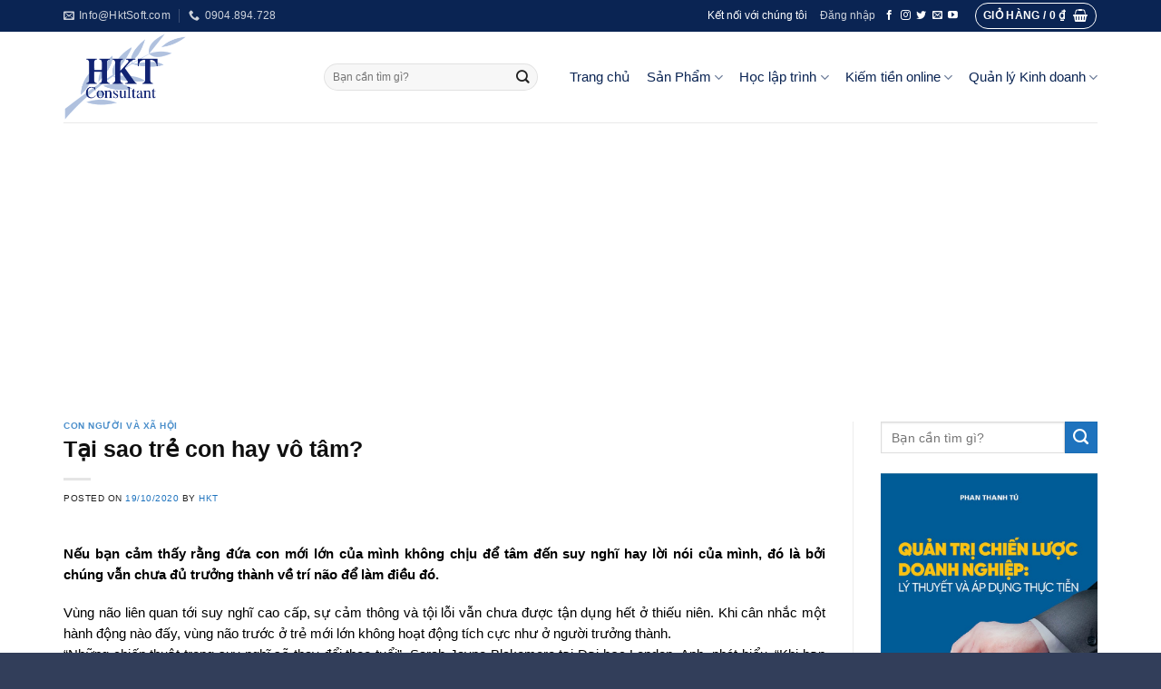

--- FILE ---
content_type: text/html; charset=UTF-8
request_url: https://hktsoft.com/tai-sao-tre-con-hay-vo-tam/
body_size: 36307
content:
<!DOCTYPE html>
<!--[if IE 9 ]> <html lang="vi" class="ie9 loading-site no-js"> <![endif]-->
<!--[if IE 8 ]> <html lang="vi" class="ie8 loading-site no-js"> <![endif]-->
<!--[if (gte IE 9)|!(IE)]><!--><html lang="vi" class="loading-site no-js"> <!--<![endif]-->
<head>
	<meta charset="UTF-8" />
	<meta name="viewport" content="width=device-width, initial-scale=1.0, maximum-scale=1.0, user-scalable=no" />

	<link rel="profile" href="http://gmpg.org/xfn/11" />
	<link rel="pingback" href="https://hktsoft.com/xmlrpc.php" />

	<script>(function(html){html.className = html.className.replace(/\bno-js\b/,'js')})(document.documentElement);</script>
<meta name='robots' content='index, follow, max-image-preview:large, max-snippet:-1, max-video-preview:-1' />

	<!-- This site is optimized with the Yoast SEO plugin v26.8 - https://yoast.com/product/yoast-seo-wordpress/ -->
	<title>Tại sao trẻ con hay vô tâm? - HKT SOFT</title>
	<meta name="description" content="Nếu bạn cảm thấy rằng đứa con mới lớn của mình không chịu để tâm đến suy nghĩ hay lời nói của mình, đó là bởi chúng vẫn chưa đủ trưởng thành về trí não để làm điều đó." />
	<link rel="canonical" href="https://hktsoft.com/tai-sao-tre-con-hay-vo-tam/" />
	<meta property="og:locale" content="vi_VN" />
	<meta property="og:type" content="article" />
	<meta property="og:title" content="Tại sao trẻ con hay vô tâm? - HKT SOFT" />
	<meta property="og:description" content="Nếu bạn cảm thấy rằng đứa con mới lớn của mình không chịu để tâm đến suy nghĩ hay lời nói của mình, đó là bởi chúng vẫn chưa đủ trưởng thành về trí não để làm điều đó." />
	<meta property="og:url" content="https://hktsoft.com/tai-sao-tre-con-hay-vo-tam/" />
	<meta property="og:site_name" content="HKT SOFT" />
	<meta property="article:publisher" content="https://www.facebook.com/HKT-101264034787286" />
	<meta property="article:author" content="https://www.facebook.com/HKTSoft/" />
	<meta property="article:published_time" content="2020-10-19T08:57:23+00:00" />
	<meta property="article:modified_time" content="2022-02-06T08:37:47+00:00" />
	<meta property="og:image" content="https://hktsoft.com/wp-content/uploads/2020/10/tai-xuong15.jpg" />
	<meta property="og:image:width" content="180" />
	<meta property="og:image:height" content="223" />
	<meta property="og:image:type" content="image/jpeg" />
	<meta name="author" content="HKT" />
	<meta name="twitter:card" content="summary_large_image" />
	<meta name="twitter:creator" content="@HktSoft" />
	<meta name="twitter:site" content="@HktSoft" />
	<meta name="twitter:label1" content="Được viết bởi" />
	<meta name="twitter:data1" content="HKT" />
	<meta name="twitter:label2" content="Ước tính thời gian đọc" />
	<meta name="twitter:data2" content="3 phút" />
	<script type="application/ld+json" class="yoast-schema-graph">{"@context":"https://schema.org","@graph":[{"@type":"Article","@id":"https://hktsoft.com/tai-sao-tre-con-hay-vo-tam/#article","isPartOf":{"@id":"https://hktsoft.com/tai-sao-tre-con-hay-vo-tam/"},"author":{"name":"HKT","@id":"https://hktsoft.com/#/schema/person/42540f54176f3e32c115f987b38c32dc"},"headline":"Tại sao trẻ con hay vô tâm?","datePublished":"2020-10-19T08:57:23+00:00","dateModified":"2022-02-06T08:37:47+00:00","mainEntityOfPage":{"@id":"https://hktsoft.com/tai-sao-tre-con-hay-vo-tam/"},"wordCount":657,"publisher":{"@id":"https://hktsoft.com/#organization"},"image":{"@id":"https://hktsoft.com/tai-sao-tre-con-hay-vo-tam/#primaryimage"},"thumbnailUrl":"https://hktsoft.com/wp-content/uploads/2020/10/tai-xuong15.jpg","articleSection":["Con người và Xã hội"],"inLanguage":"vi"},{"@type":"WebPage","@id":"https://hktsoft.com/tai-sao-tre-con-hay-vo-tam/","url":"https://hktsoft.com/tai-sao-tre-con-hay-vo-tam/","name":"Tại sao trẻ con hay vô tâm? - HKT SOFT","isPartOf":{"@id":"https://hktsoft.com/#website"},"primaryImageOfPage":{"@id":"https://hktsoft.com/tai-sao-tre-con-hay-vo-tam/#primaryimage"},"image":{"@id":"https://hktsoft.com/tai-sao-tre-con-hay-vo-tam/#primaryimage"},"thumbnailUrl":"https://hktsoft.com/wp-content/uploads/2020/10/tai-xuong15.jpg","datePublished":"2020-10-19T08:57:23+00:00","dateModified":"2022-02-06T08:37:47+00:00","description":"Nếu bạn cảm thấy rằng đứa con mới lớn của mình không chịu để tâm đến suy nghĩ hay lời nói của mình, đó là bởi chúng vẫn chưa đủ trưởng thành về trí não để làm điều đó.","breadcrumb":{"@id":"https://hktsoft.com/tai-sao-tre-con-hay-vo-tam/#breadcrumb"},"inLanguage":"vi","potentialAction":[{"@type":"ReadAction","target":["https://hktsoft.com/tai-sao-tre-con-hay-vo-tam/"]}]},{"@type":"ImageObject","inLanguage":"vi","@id":"https://hktsoft.com/tai-sao-tre-con-hay-vo-tam/#primaryimage","url":"https://hktsoft.com/wp-content/uploads/2020/10/tai-xuong15.jpg","contentUrl":"https://hktsoft.com/wp-content/uploads/2020/10/tai-xuong15.jpg","width":180,"height":223},{"@type":"BreadcrumbList","@id":"https://hktsoft.com/tai-sao-tre-con-hay-vo-tam/#breadcrumb","itemListElement":[{"@type":"ListItem","position":1,"name":"Home","item":"https://hktsoft.com/"},{"@type":"ListItem","position":2,"name":"Tin tức","item":"https://hktsoft.com/tin-tuc/"},{"@type":"ListItem","position":3,"name":"Tại sao trẻ con hay vô tâm?"}]},{"@type":"WebSite","@id":"https://hktsoft.com/#website","url":"https://hktsoft.com/","name":"HKT Soft","description":"Học thức - Kinh nghiệm - Thành Công","publisher":{"@id":"https://hktsoft.com/#organization"},"potentialAction":[{"@type":"SearchAction","target":{"@type":"EntryPoint","urlTemplate":"https://hktsoft.com/?s={search_term_string}"},"query-input":{"@type":"PropertyValueSpecification","valueRequired":true,"valueName":"search_term_string"}}],"inLanguage":"vi"},{"@type":"Organization","@id":"https://hktsoft.com/#organization","name":"HKT Soft","url":"https://hktsoft.com/","logo":{"@type":"ImageObject","inLanguage":"vi","@id":"https://hktsoft.com/#/schema/logo/image/","url":"https://hktsoft.com/wp-content/uploads/2019/07/Logo-HKT-500-x-400.png","contentUrl":"https://hktsoft.com/wp-content/uploads/2019/07/Logo-HKT-500-x-400.png","width":535,"height":392,"caption":"HKT Soft"},"image":{"@id":"https://hktsoft.com/#/schema/logo/image/"},"sameAs":["https://www.facebook.com/HKT-101264034787286","https://x.com/HktSoft","https://www.instagram.com/hktsoft/","https://www.youtube.com/c/HKTSoft"]},{"@type":"Person","@id":"https://hktsoft.com/#/schema/person/42540f54176f3e32c115f987b38c32dc","name":"HKT","image":{"@type":"ImageObject","inLanguage":"vi","@id":"https://hktsoft.com/#/schema/person/image/","url":"https://secure.gravatar.com/avatar/749a4010d08ca52d25e0c206d1e102703850eac5dcdb4afa29a585c1e6a88b7e?s=96&d=mm&r=g","contentUrl":"https://secure.gravatar.com/avatar/749a4010d08ca52d25e0c206d1e102703850eac5dcdb4afa29a585c1e6a88b7e?s=96&d=mm&r=g","caption":"HKT"},"sameAs":["https://hktsoft.com","https://www.facebook.com/HKTSoft/","https://www.youtube.com/channel/UCm4hZrVA39HhAr7JAKV48-Q"],"url":"https://hktsoft.com/author/admin/"}]}</script>
	<!-- / Yoast SEO plugin. -->


<link rel="alternate" type="application/rss+xml" title="Dòng thông tin HKT SOFT &raquo;" href="https://hktsoft.com/feed/" />
<link rel="alternate" type="application/rss+xml" title="HKT SOFT &raquo; Dòng bình luận" href="https://hktsoft.com/comments/feed/" />
<script type="text/javascript" id="wpp-js" src="https://hktsoft.com/wp-content/plugins/wordpress-popular-posts/assets/js/wpp.min.js?ver=7.3.6" data-sampling="0" data-sampling-rate="100" data-api-url="https://hktsoft.com/wp-json/wordpress-popular-posts" data-post-id="11362" data-token="833b004706" data-lang="0" data-debug="0"></script>
<link rel="alternate" type="application/rss+xml" title="HKT SOFT &raquo; Tại sao trẻ con hay vô tâm? Dòng bình luận" href="https://hktsoft.com/tai-sao-tre-con-hay-vo-tam/feed/" />
<link rel="alternate" title="oNhúng (JSON)" type="application/json+oembed" href="https://hktsoft.com/wp-json/oembed/1.0/embed?url=https%3A%2F%2Fhktsoft.com%2Ftai-sao-tre-con-hay-vo-tam%2F" />
<link rel="alternate" title="oNhúng (XML)" type="text/xml+oembed" href="https://hktsoft.com/wp-json/oembed/1.0/embed?url=https%3A%2F%2Fhktsoft.com%2Ftai-sao-tre-con-hay-vo-tam%2F&#038;format=xml" />
<style id='wp-img-auto-sizes-contain-inline-css' type='text/css'>
img:is([sizes=auto i],[sizes^="auto," i]){contain-intrinsic-size:3000px 1500px}
/*# sourceURL=wp-img-auto-sizes-contain-inline-css */
</style>
<style id='wp-emoji-styles-inline-css' type='text/css'>

	img.wp-smiley, img.emoji {
		display: inline !important;
		border: none !important;
		box-shadow: none !important;
		height: 1em !important;
		width: 1em !important;
		margin: 0 0.07em !important;
		vertical-align: -0.1em !important;
		background: none !important;
		padding: 0 !important;
	}
/*# sourceURL=wp-emoji-styles-inline-css */
</style>
<style id='wp-block-library-inline-css' type='text/css'>
:root{--wp-block-synced-color:#7a00df;--wp-block-synced-color--rgb:122,0,223;--wp-bound-block-color:var(--wp-block-synced-color);--wp-editor-canvas-background:#ddd;--wp-admin-theme-color:#007cba;--wp-admin-theme-color--rgb:0,124,186;--wp-admin-theme-color-darker-10:#006ba1;--wp-admin-theme-color-darker-10--rgb:0,107,160.5;--wp-admin-theme-color-darker-20:#005a87;--wp-admin-theme-color-darker-20--rgb:0,90,135;--wp-admin-border-width-focus:2px}@media (min-resolution:192dpi){:root{--wp-admin-border-width-focus:1.5px}}.wp-element-button{cursor:pointer}:root .has-very-light-gray-background-color{background-color:#eee}:root .has-very-dark-gray-background-color{background-color:#313131}:root .has-very-light-gray-color{color:#eee}:root .has-very-dark-gray-color{color:#313131}:root .has-vivid-green-cyan-to-vivid-cyan-blue-gradient-background{background:linear-gradient(135deg,#00d084,#0693e3)}:root .has-purple-crush-gradient-background{background:linear-gradient(135deg,#34e2e4,#4721fb 50%,#ab1dfe)}:root .has-hazy-dawn-gradient-background{background:linear-gradient(135deg,#faaca8,#dad0ec)}:root .has-subdued-olive-gradient-background{background:linear-gradient(135deg,#fafae1,#67a671)}:root .has-atomic-cream-gradient-background{background:linear-gradient(135deg,#fdd79a,#004a59)}:root .has-nightshade-gradient-background{background:linear-gradient(135deg,#330968,#31cdcf)}:root .has-midnight-gradient-background{background:linear-gradient(135deg,#020381,#2874fc)}:root{--wp--preset--font-size--normal:16px;--wp--preset--font-size--huge:42px}.has-regular-font-size{font-size:1em}.has-larger-font-size{font-size:2.625em}.has-normal-font-size{font-size:var(--wp--preset--font-size--normal)}.has-huge-font-size{font-size:var(--wp--preset--font-size--huge)}.has-text-align-center{text-align:center}.has-text-align-left{text-align:left}.has-text-align-right{text-align:right}.has-fit-text{white-space:nowrap!important}#end-resizable-editor-section{display:none}.aligncenter{clear:both}.items-justified-left{justify-content:flex-start}.items-justified-center{justify-content:center}.items-justified-right{justify-content:flex-end}.items-justified-space-between{justify-content:space-between}.screen-reader-text{border:0;clip-path:inset(50%);height:1px;margin:-1px;overflow:hidden;padding:0;position:absolute;width:1px;word-wrap:normal!important}.screen-reader-text:focus{background-color:#ddd;clip-path:none;color:#444;display:block;font-size:1em;height:auto;left:5px;line-height:normal;padding:15px 23px 14px;text-decoration:none;top:5px;width:auto;z-index:100000}html :where(.has-border-color){border-style:solid}html :where([style*=border-top-color]){border-top-style:solid}html :where([style*=border-right-color]){border-right-style:solid}html :where([style*=border-bottom-color]){border-bottom-style:solid}html :where([style*=border-left-color]){border-left-style:solid}html :where([style*=border-width]){border-style:solid}html :where([style*=border-top-width]){border-top-style:solid}html :where([style*=border-right-width]){border-right-style:solid}html :where([style*=border-bottom-width]){border-bottom-style:solid}html :where([style*=border-left-width]){border-left-style:solid}html :where(img[class*=wp-image-]){height:auto;max-width:100%}:where(figure){margin:0 0 1em}html :where(.is-position-sticky){--wp-admin--admin-bar--position-offset:var(--wp-admin--admin-bar--height,0px)}@media screen and (max-width:600px){html :where(.is-position-sticky){--wp-admin--admin-bar--position-offset:0px}}

/*# sourceURL=wp-block-library-inline-css */
</style><link rel='stylesheet' id='wc-blocks-style-css' href='https://hktsoft.com/wp-content/plugins/woocommerce/assets/client/blocks/wc-blocks.css?ver=wc-10.4.3' type='text/css' media='all' />
<style id='global-styles-inline-css' type='text/css'>
:root{--wp--preset--aspect-ratio--square: 1;--wp--preset--aspect-ratio--4-3: 4/3;--wp--preset--aspect-ratio--3-4: 3/4;--wp--preset--aspect-ratio--3-2: 3/2;--wp--preset--aspect-ratio--2-3: 2/3;--wp--preset--aspect-ratio--16-9: 16/9;--wp--preset--aspect-ratio--9-16: 9/16;--wp--preset--color--black: #000000;--wp--preset--color--cyan-bluish-gray: #abb8c3;--wp--preset--color--white: #ffffff;--wp--preset--color--pale-pink: #f78da7;--wp--preset--color--vivid-red: #cf2e2e;--wp--preset--color--luminous-vivid-orange: #ff6900;--wp--preset--color--luminous-vivid-amber: #fcb900;--wp--preset--color--light-green-cyan: #7bdcb5;--wp--preset--color--vivid-green-cyan: #00d084;--wp--preset--color--pale-cyan-blue: #8ed1fc;--wp--preset--color--vivid-cyan-blue: #0693e3;--wp--preset--color--vivid-purple: #9b51e0;--wp--preset--gradient--vivid-cyan-blue-to-vivid-purple: linear-gradient(135deg,rgb(6,147,227) 0%,rgb(155,81,224) 100%);--wp--preset--gradient--light-green-cyan-to-vivid-green-cyan: linear-gradient(135deg,rgb(122,220,180) 0%,rgb(0,208,130) 100%);--wp--preset--gradient--luminous-vivid-amber-to-luminous-vivid-orange: linear-gradient(135deg,rgb(252,185,0) 0%,rgb(255,105,0) 100%);--wp--preset--gradient--luminous-vivid-orange-to-vivid-red: linear-gradient(135deg,rgb(255,105,0) 0%,rgb(207,46,46) 100%);--wp--preset--gradient--very-light-gray-to-cyan-bluish-gray: linear-gradient(135deg,rgb(238,238,238) 0%,rgb(169,184,195) 100%);--wp--preset--gradient--cool-to-warm-spectrum: linear-gradient(135deg,rgb(74,234,220) 0%,rgb(151,120,209) 20%,rgb(207,42,186) 40%,rgb(238,44,130) 60%,rgb(251,105,98) 80%,rgb(254,248,76) 100%);--wp--preset--gradient--blush-light-purple: linear-gradient(135deg,rgb(255,206,236) 0%,rgb(152,150,240) 100%);--wp--preset--gradient--blush-bordeaux: linear-gradient(135deg,rgb(254,205,165) 0%,rgb(254,45,45) 50%,rgb(107,0,62) 100%);--wp--preset--gradient--luminous-dusk: linear-gradient(135deg,rgb(255,203,112) 0%,rgb(199,81,192) 50%,rgb(65,88,208) 100%);--wp--preset--gradient--pale-ocean: linear-gradient(135deg,rgb(255,245,203) 0%,rgb(182,227,212) 50%,rgb(51,167,181) 100%);--wp--preset--gradient--electric-grass: linear-gradient(135deg,rgb(202,248,128) 0%,rgb(113,206,126) 100%);--wp--preset--gradient--midnight: linear-gradient(135deg,rgb(2,3,129) 0%,rgb(40,116,252) 100%);--wp--preset--font-size--small: 13px;--wp--preset--font-size--medium: 20px;--wp--preset--font-size--large: 36px;--wp--preset--font-size--x-large: 42px;--wp--preset--spacing--20: 0.44rem;--wp--preset--spacing--30: 0.67rem;--wp--preset--spacing--40: 1rem;--wp--preset--spacing--50: 1.5rem;--wp--preset--spacing--60: 2.25rem;--wp--preset--spacing--70: 3.38rem;--wp--preset--spacing--80: 5.06rem;--wp--preset--shadow--natural: 6px 6px 9px rgba(0, 0, 0, 0.2);--wp--preset--shadow--deep: 12px 12px 50px rgba(0, 0, 0, 0.4);--wp--preset--shadow--sharp: 6px 6px 0px rgba(0, 0, 0, 0.2);--wp--preset--shadow--outlined: 6px 6px 0px -3px rgb(255, 255, 255), 6px 6px rgb(0, 0, 0);--wp--preset--shadow--crisp: 6px 6px 0px rgb(0, 0, 0);}:where(.is-layout-flex){gap: 0.5em;}:where(.is-layout-grid){gap: 0.5em;}body .is-layout-flex{display: flex;}.is-layout-flex{flex-wrap: wrap;align-items: center;}.is-layout-flex > :is(*, div){margin: 0;}body .is-layout-grid{display: grid;}.is-layout-grid > :is(*, div){margin: 0;}:where(.wp-block-columns.is-layout-flex){gap: 2em;}:where(.wp-block-columns.is-layout-grid){gap: 2em;}:where(.wp-block-post-template.is-layout-flex){gap: 1.25em;}:where(.wp-block-post-template.is-layout-grid){gap: 1.25em;}.has-black-color{color: var(--wp--preset--color--black) !important;}.has-cyan-bluish-gray-color{color: var(--wp--preset--color--cyan-bluish-gray) !important;}.has-white-color{color: var(--wp--preset--color--white) !important;}.has-pale-pink-color{color: var(--wp--preset--color--pale-pink) !important;}.has-vivid-red-color{color: var(--wp--preset--color--vivid-red) !important;}.has-luminous-vivid-orange-color{color: var(--wp--preset--color--luminous-vivid-orange) !important;}.has-luminous-vivid-amber-color{color: var(--wp--preset--color--luminous-vivid-amber) !important;}.has-light-green-cyan-color{color: var(--wp--preset--color--light-green-cyan) !important;}.has-vivid-green-cyan-color{color: var(--wp--preset--color--vivid-green-cyan) !important;}.has-pale-cyan-blue-color{color: var(--wp--preset--color--pale-cyan-blue) !important;}.has-vivid-cyan-blue-color{color: var(--wp--preset--color--vivid-cyan-blue) !important;}.has-vivid-purple-color{color: var(--wp--preset--color--vivid-purple) !important;}.has-black-background-color{background-color: var(--wp--preset--color--black) !important;}.has-cyan-bluish-gray-background-color{background-color: var(--wp--preset--color--cyan-bluish-gray) !important;}.has-white-background-color{background-color: var(--wp--preset--color--white) !important;}.has-pale-pink-background-color{background-color: var(--wp--preset--color--pale-pink) !important;}.has-vivid-red-background-color{background-color: var(--wp--preset--color--vivid-red) !important;}.has-luminous-vivid-orange-background-color{background-color: var(--wp--preset--color--luminous-vivid-orange) !important;}.has-luminous-vivid-amber-background-color{background-color: var(--wp--preset--color--luminous-vivid-amber) !important;}.has-light-green-cyan-background-color{background-color: var(--wp--preset--color--light-green-cyan) !important;}.has-vivid-green-cyan-background-color{background-color: var(--wp--preset--color--vivid-green-cyan) !important;}.has-pale-cyan-blue-background-color{background-color: var(--wp--preset--color--pale-cyan-blue) !important;}.has-vivid-cyan-blue-background-color{background-color: var(--wp--preset--color--vivid-cyan-blue) !important;}.has-vivid-purple-background-color{background-color: var(--wp--preset--color--vivid-purple) !important;}.has-black-border-color{border-color: var(--wp--preset--color--black) !important;}.has-cyan-bluish-gray-border-color{border-color: var(--wp--preset--color--cyan-bluish-gray) !important;}.has-white-border-color{border-color: var(--wp--preset--color--white) !important;}.has-pale-pink-border-color{border-color: var(--wp--preset--color--pale-pink) !important;}.has-vivid-red-border-color{border-color: var(--wp--preset--color--vivid-red) !important;}.has-luminous-vivid-orange-border-color{border-color: var(--wp--preset--color--luminous-vivid-orange) !important;}.has-luminous-vivid-amber-border-color{border-color: var(--wp--preset--color--luminous-vivid-amber) !important;}.has-light-green-cyan-border-color{border-color: var(--wp--preset--color--light-green-cyan) !important;}.has-vivid-green-cyan-border-color{border-color: var(--wp--preset--color--vivid-green-cyan) !important;}.has-pale-cyan-blue-border-color{border-color: var(--wp--preset--color--pale-cyan-blue) !important;}.has-vivid-cyan-blue-border-color{border-color: var(--wp--preset--color--vivid-cyan-blue) !important;}.has-vivid-purple-border-color{border-color: var(--wp--preset--color--vivid-purple) !important;}.has-vivid-cyan-blue-to-vivid-purple-gradient-background{background: var(--wp--preset--gradient--vivid-cyan-blue-to-vivid-purple) !important;}.has-light-green-cyan-to-vivid-green-cyan-gradient-background{background: var(--wp--preset--gradient--light-green-cyan-to-vivid-green-cyan) !important;}.has-luminous-vivid-amber-to-luminous-vivid-orange-gradient-background{background: var(--wp--preset--gradient--luminous-vivid-amber-to-luminous-vivid-orange) !important;}.has-luminous-vivid-orange-to-vivid-red-gradient-background{background: var(--wp--preset--gradient--luminous-vivid-orange-to-vivid-red) !important;}.has-very-light-gray-to-cyan-bluish-gray-gradient-background{background: var(--wp--preset--gradient--very-light-gray-to-cyan-bluish-gray) !important;}.has-cool-to-warm-spectrum-gradient-background{background: var(--wp--preset--gradient--cool-to-warm-spectrum) !important;}.has-blush-light-purple-gradient-background{background: var(--wp--preset--gradient--blush-light-purple) !important;}.has-blush-bordeaux-gradient-background{background: var(--wp--preset--gradient--blush-bordeaux) !important;}.has-luminous-dusk-gradient-background{background: var(--wp--preset--gradient--luminous-dusk) !important;}.has-pale-ocean-gradient-background{background: var(--wp--preset--gradient--pale-ocean) !important;}.has-electric-grass-gradient-background{background: var(--wp--preset--gradient--electric-grass) !important;}.has-midnight-gradient-background{background: var(--wp--preset--gradient--midnight) !important;}.has-small-font-size{font-size: var(--wp--preset--font-size--small) !important;}.has-medium-font-size{font-size: var(--wp--preset--font-size--medium) !important;}.has-large-font-size{font-size: var(--wp--preset--font-size--large) !important;}.has-x-large-font-size{font-size: var(--wp--preset--font-size--x-large) !important;}
/*# sourceURL=global-styles-inline-css */
</style>

<style id='classic-theme-styles-inline-css' type='text/css'>
/*! This file is auto-generated */
.wp-block-button__link{color:#fff;background-color:#32373c;border-radius:9999px;box-shadow:none;text-decoration:none;padding:calc(.667em + 2px) calc(1.333em + 2px);font-size:1.125em}.wp-block-file__button{background:#32373c;color:#fff;text-decoration:none}
/*# sourceURL=/wp-includes/css/classic-themes.min.css */
</style>
<link rel='stylesheet' id='contact-form-7-css' href='https://hktsoft.com/wp-content/plugins/contact-form-7/includes/css/styles.css?ver=6.1.4' type='text/css' media='all' />
<link rel='stylesheet' id='same-category-posts-css' href='https://hktsoft.com/wp-content/plugins/same-category-posts/same-category-posts.css?ver=6.9' type='text/css' media='all' />
<style id='woocommerce-inline-inline-css' type='text/css'>
.woocommerce form .form-row .required { visibility: visible; }
/*# sourceURL=woocommerce-inline-inline-css */
</style>
<link rel='stylesheet' id='wordpress-popular-posts-css-css' href='https://hktsoft.com/wp-content/plugins/wordpress-popular-posts/assets/css/wpp.css?ver=7.3.6' type='text/css' media='all' />
<link rel='stylesheet' id='wp-mcm-styles-css' href='https://hktsoft.com/wp-content/plugins/wp-media-category-management/css/wp-mcm-styles.css?ver=2.5.0.1' type='text/css' media='all' />
<link rel='stylesheet' id='flatsome-icons-css' href='https://hktsoft.com/wp-content/themes/flatsome/assets/css/fl-icons.css?ver=3.3' type='text/css' media='all' />
<link rel='stylesheet' id='arpw-style-css' href='https://hktsoft.com/wp-content/plugins/advanced-random-posts-widget/assets/css/arpw-frontend.css?ver=6.9' type='text/css' media='all' />
<link rel='stylesheet' id='flatsome-main-css' href='https://hktsoft.com/wp-content/themes/flatsome/assets/css/flatsome.css?ver=3.6.1' type='text/css' media='all' />
<link rel='stylesheet' id='flatsome-shop-css' href='https://hktsoft.com/wp-content/themes/flatsome/assets/css/flatsome-shop.css?ver=3.6.1' type='text/css' media='all' />
<link rel='stylesheet' id='flatsome-style-css' href='https://hktsoft.com/wp-content/themes/bds/style.css?ver=3.6.1' type='text/css' media='all' />
<script type="text/javascript" src="https://hktsoft.com/wp-includes/js/jquery/jquery.min.js?ver=3.7.1" id="jquery-core-js"></script>
<script type="text/javascript" src="https://hktsoft.com/wp-includes/js/jquery/jquery-migrate.min.js?ver=3.4.1" id="jquery-migrate-js"></script>
<script type="text/javascript" src="https://hktsoft.com/wp-content/plugins/woocommerce/assets/js/jquery-blockui/jquery.blockUI.min.js?ver=2.7.0-wc.10.4.3" id="wc-jquery-blockui-js" defer="defer" data-wp-strategy="defer"></script>
<script type="text/javascript" id="wc-add-to-cart-js-extra">
/* <![CDATA[ */
var wc_add_to_cart_params = {"ajax_url":"/wp-admin/admin-ajax.php","wc_ajax_url":"/?wc-ajax=%%endpoint%%","i18n_view_cart":"Xem gi\u1ecf h\u00e0ng","cart_url":"https://hktsoft.com/gio-hang/","is_cart":"","cart_redirect_after_add":"no"};
//# sourceURL=wc-add-to-cart-js-extra
/* ]]> */
</script>
<script type="text/javascript" src="https://hktsoft.com/wp-content/plugins/woocommerce/assets/js/frontend/add-to-cart.min.js?ver=10.4.3" id="wc-add-to-cart-js" defer="defer" data-wp-strategy="defer"></script>
<script type="text/javascript" src="https://hktsoft.com/wp-content/plugins/woocommerce/assets/js/js-cookie/js.cookie.min.js?ver=2.1.4-wc.10.4.3" id="wc-js-cookie-js" defer="defer" data-wp-strategy="defer"></script>
<script type="text/javascript" id="woocommerce-js-extra">
/* <![CDATA[ */
var woocommerce_params = {"ajax_url":"/wp-admin/admin-ajax.php","wc_ajax_url":"/?wc-ajax=%%endpoint%%","i18n_password_show":"Hi\u1ec3n th\u1ecb m\u1eadt kh\u1ea9u","i18n_password_hide":"\u1ea8n m\u1eadt kh\u1ea9u"};
//# sourceURL=woocommerce-js-extra
/* ]]> */
</script>
<script type="text/javascript" src="https://hktsoft.com/wp-content/plugins/woocommerce/assets/js/frontend/woocommerce.min.js?ver=10.4.3" id="woocommerce-js" defer="defer" data-wp-strategy="defer"></script>
<link rel="https://api.w.org/" href="https://hktsoft.com/wp-json/" /><link rel="alternate" title="JSON" type="application/json" href="https://hktsoft.com/wp-json/wp/v2/posts/11362" /><link rel="EditURI" type="application/rsd+xml" title="RSD" href="https://hktsoft.com/xmlrpc.php?rsd" />
<meta name="generator" content="WordPress 6.9" />
<meta name="generator" content="WooCommerce 10.4.3" />
<link rel='shortlink' href='https://hktsoft.com/?p=11362' />
<style type="text/css">

img.most_read_preview{margin-right:5px;}
div.most_read_hits{font-style:italic;}
div.most_read_hits .most_read_hits_label{color:#F00;}
div.most_read_hits .most_read_hits_number{font-weight:bold;}

</style>
            <style id="wpp-loading-animation-styles">@-webkit-keyframes bgslide{from{background-position-x:0}to{background-position-x:-200%}}@keyframes bgslide{from{background-position-x:0}to{background-position-x:-200%}}.wpp-widget-block-placeholder,.wpp-shortcode-placeholder{margin:0 auto;width:60px;height:3px;background:#dd3737;background:linear-gradient(90deg,#dd3737 0%,#571313 10%,#dd3737 100%);background-size:200% auto;border-radius:3px;-webkit-animation:bgslide 1s infinite linear;animation:bgslide 1s infinite linear}</style>
            <style>.bg{opacity: 0; transition: opacity 1s; -webkit-transition: opacity 1s;} .bg-loaded{opacity: 1;}</style><!--[if IE]><link rel="stylesheet" type="text/css" href="https://hktsoft.com/wp-content/themes/flatsome/assets/css/ie-fallback.css"><script src="//cdnjs.cloudflare.com/ajax/libs/html5shiv/3.6.1/html5shiv.js"></script><script>var head = document.getElementsByTagName('head')[0],style = document.createElement('style');style.type = 'text/css';style.styleSheet.cssText = ':before,:after{content:none !important';head.appendChild(style);setTimeout(function(){head.removeChild(style);}, 0);</script><script src="https://hktsoft.com/wp-content/themes/flatsome/assets/libs/ie-flexibility.js"></script><![endif]-->    <script type="text/javascript">
    WebFontConfig = {
      google: { families: [ "-apple-system,+BlinkMacSystemFont,+&quot;Segoe+UI&quot;,+Roboto,+Oxygen-Sans,+Ubuntu,+Cantarell,+&quot;Helvetica+Neue&quot;,+sans-serif:regular,regular","-apple-system,+BlinkMacSystemFont,+&quot;Segoe+UI&quot;,+Roboto,+Oxygen-Sans,+Ubuntu,+Cantarell,+&quot;Helvetica+Neue&quot;,+sans-serif:regular,regular","-apple-system,+BlinkMacSystemFont,+&quot;Segoe+UI&quot;,+Roboto,+Oxygen-Sans,+Ubuntu,+Cantarell,+&quot;Helvetica+Neue&quot;,+sans-serif:regular,regular","-apple-system,+BlinkMacSystemFont,+&quot;Segoe+UI&quot;,+Roboto,+Oxygen-Sans,+Ubuntu,+Cantarell,+&quot;Helvetica+Neue&quot;,+sans-serif:regular,regular", ] }
    };
    (function() {
      var wf = document.createElement('script');
      wf.src = 'https://ajax.googleapis.com/ajax/libs/webfont/1/webfont.js';
      wf.type = 'text/javascript';
      wf.async = 'true';
      var s = document.getElementsByTagName('script')[0];
      s.parentNode.insertBefore(wf, s);
    })(); </script>
  <script data-ad-client="ca-pub-7618536285450845" async src="https://pagead2.googlesyndication.com/pagead/js/adsbygoogle.js"></script><style>.product-gallery img.lazy-load, .product-small img.lazy-load, .product-small img[data-lazy-srcset]:not(.lazyloaded){ padding-top: 100%;}</style>	<noscript><style>.woocommerce-product-gallery{ opacity: 1 !important; }</style></noscript>
	<link rel="icon" href="https://hktsoft.com/wp-content/uploads/2022/01/cropped-Logo-HKT-32x32.png" sizes="32x32" />
<link rel="icon" href="https://hktsoft.com/wp-content/uploads/2022/01/cropped-Logo-HKT-192x192.png" sizes="192x192" />
<link rel="apple-touch-icon" href="https://hktsoft.com/wp-content/uploads/2022/01/cropped-Logo-HKT-180x180.png" />
<meta name="msapplication-TileImage" content="https://hktsoft.com/wp-content/uploads/2022/01/cropped-Logo-HKT-270x270.png" />
<style id="custom-css" type="text/css">:root {--primary-color: #ff6600;}/* Site Width */.full-width .ubermenu-nav, .container, .row{max-width: 1170px}.row.row-collapse{max-width: 1140px}.row.row-small{max-width: 1162.5px}.row.row-large{max-width: 1200px}.header-main{height: 100px}#logo img{max-height: 100px}#logo{width:257px;}.header-top{min-height: 35px}.transparent .header-main{height: 265px}.transparent #logo img{max-height: 265px}.has-transparent + .page-title:first-of-type,.has-transparent + #main > .page-title,.has-transparent + #main > div > .page-title,.has-transparent + #main .page-header-wrapper:first-of-type .page-title{padding-top: 295px;}.header.show-on-scroll,.stuck .header-main{height:70px!important}.stuck #logo img{max-height: 70px!important}.search-form{ width: 88%;}.header-bg-color, .header-wrapper {background-color: rgba(255,255,255,0.9)}.header-bottom {background-color: #f1f1f1}.header-main .nav > li > a{line-height: 16px }@media (max-width: 549px) {.header-main{height: 70px}#logo img{max-height: 70px}}.header-top{background-color:#0A2453!important;}/* Color */.accordion-title.active, .has-icon-bg .icon .icon-inner,.logo a, .primary.is-underline, .primary.is-link, .badge-outline .badge-inner, .nav-outline > li.active> a,.nav-outline >li.active > a, .cart-icon strong,[data-color='primary'], .is-outline.primary{color: #ff6600;}/* Color !important */[data-text-color="primary"]{color: #ff6600!important;}/* Background */.scroll-to-bullets a,.featured-title, .label-new.menu-item > a:after, .nav-pagination > li > .current,.nav-pagination > li > span:hover,.nav-pagination > li > a:hover,.has-hover:hover .badge-outline .badge-inner,button[type="submit"], .button.wc-forward:not(.checkout):not(.checkout-button), .button.submit-button, .button.primary:not(.is-outline),.featured-table .title,.is-outline:hover, .has-icon:hover .icon-label,.nav-dropdown-bold .nav-column li > a:hover, .nav-dropdown.nav-dropdown-bold > li > a:hover, .nav-dropdown-bold.dark .nav-column li > a:hover, .nav-dropdown.nav-dropdown-bold.dark > li > a:hover, .is-outline:hover, .tagcloud a:hover,.grid-tools a, input[type='submit']:not(.is-form), .box-badge:hover .box-text, input.button.alt,.nav-box > li > a:hover,.nav-box > li.active > a,.nav-pills > li.active > a ,.current-dropdown .cart-icon strong, .cart-icon:hover strong, .nav-line-bottom > li > a:before, .nav-line-grow > li > a:before, .nav-line > li > a:before,.banner, .header-top, .slider-nav-circle .flickity-prev-next-button:hover svg, .slider-nav-circle .flickity-prev-next-button:hover .arrow, .primary.is-outline:hover, .button.primary:not(.is-outline), input[type='submit'].primary, input[type='submit'].primary, input[type='reset'].button, input[type='button'].primary, .badge-inner{background-color: #ff6600;}/* Border */.nav-vertical.nav-tabs > li.active > a,.scroll-to-bullets a.active,.nav-pagination > li > .current,.nav-pagination > li > span:hover,.nav-pagination > li > a:hover,.has-hover:hover .badge-outline .badge-inner,.accordion-title.active,.featured-table,.is-outline:hover, .tagcloud a:hover,blockquote, .has-border, .cart-icon strong:after,.cart-icon strong,.blockUI:before, .processing:before,.loading-spin, .slider-nav-circle .flickity-prev-next-button:hover svg, .slider-nav-circle .flickity-prev-next-button:hover .arrow, .primary.is-outline:hover{border-color: #ff6600}.nav-tabs > li.active > a{border-top-color: #ff6600}.widget_shopping_cart_content .blockUI.blockOverlay:before { border-left-color: #ff6600 }.woocommerce-checkout-review-order .blockUI.blockOverlay:before { border-left-color: #ff6600 }/* Fill */.slider .flickity-prev-next-button:hover svg,.slider .flickity-prev-next-button:hover .arrow{fill: #ff6600;}/* Background Color */[data-icon-label]:after, .secondary.is-underline:hover,.secondary.is-outline:hover,.icon-label,.button.secondary:not(.is-outline),.button.alt:not(.is-outline), .badge-inner.on-sale, .button.checkout, .single_add_to_cart_button{ background-color:#1E73BE; }/* Color */.secondary.is-underline,.secondary.is-link, .secondary.is-outline,.stars a.active, .star-rating:before, .woocommerce-page .star-rating:before,.star-rating span:before, .color-secondary{color: #1E73BE}/* Color !important */[data-text-color="secondary"]{color: #1E73BE!important;}/* Border */.secondary.is-outline:hover{border-color:#1E73BE}body{font-size: 91%;}@media screen and (max-width: 549px){body{font-size: 100%;}}body{font-family:"-apple-system, BlinkMacSystemFont, &quot;Segoe UI&quot;, Roboto, Oxygen-Sans, Ubuntu, Cantarell, &quot;Helvetica Neue&quot;, sans-serif", sans-serif}body{font-weight: 0}body{color: #212121}.nav > li > a {font-family:"-apple-system, BlinkMacSystemFont, &quot;Segoe UI&quot;, Roboto, Oxygen-Sans, Ubuntu, Cantarell, &quot;Helvetica Neue&quot;, sans-serif", sans-serif;}.nav > li > a {font-weight: 0;}h1,h2,h3,h4,h5,h6,.heading-font, .off-canvas-center .nav-sidebar.nav-vertical > li > a{font-family: "-apple-system, BlinkMacSystemFont, &quot;Segoe UI&quot;, Roboto, Oxygen-Sans, Ubuntu, Cantarell, &quot;Helvetica Neue&quot;, sans-serif", sans-serif;}h1,h2,h3,h4,h5,h6,.heading-font,.banner h1,.banner h2{font-weight: 0;}h1,h2,h3,h4,h5,h6,.heading-font{color: #0F0F0F;}.alt-font{font-family: "-apple-system, BlinkMacSystemFont, &quot;Segoe UI&quot;, Roboto, Oxygen-Sans, Ubuntu, Cantarell, &quot;Helvetica Neue&quot;, sans-serif", sans-serif;}.alt-font{font-weight: 0!important;}.header:not(.transparent) .header-nav.nav > li > a {color: #0A2453;}.header:not(.transparent) .header-nav.nav > li > a:hover,.header:not(.transparent) .header-nav.nav > li.active > a,.header:not(.transparent) .header-nav.nav > li.current > a,.header:not(.transparent) .header-nav.nav > li > a.active,.header:not(.transparent) .header-nav.nav > li > a.current{color: #0A2453;}.header-nav.nav-line-bottom > li > a:before,.header-nav.nav-line-grow > li > a:before,.header-nav.nav-line > li > a:before,.header-nav.nav-box > li > a:hover,.header-nav.nav-box > li.active > a,.header-nav.nav-pills > li > a:hover,.header-nav.nav-pills > li.active > a{color:#FFF!important;background-color: #0A2453;}a{color: #1e73be;}.widget a{color: #0A2453;}.widget a:hover{color: ;}.widget .tagcloud a:hover{border-color: ; background-color: ;}.shop-page-title.featured-title .title-bg{background-image: url(https://hktsoft.com/wp-content/uploads/2017/08/1111.jpg);}@media screen and (min-width: 550px){.products .box-vertical .box-image{min-width: 300px!important;width: 300px!important;}}.header-main .social-icons,.header-main .cart-icon strong,.header-main .menu-title,.header-main .header-button > .button.is-outline,.header-main .nav > li > a > i:not(.icon-angle-down){color: #0A2453!important;}.header-main .header-button > .button.is-outline,.header-main .cart-icon strong:after,.header-main .cart-icon strong{border-color: #0A2453!important;}.header-main .header-button > .button:not(.is-outline){background-color: #0A2453!important;}.header-main .current-dropdown .cart-icon strong,.header-main .header-button > .button:hover,.header-main .header-button > .button:hover i,.header-main .header-button > .button:hover span{color:#FFF!important;}.header-main .menu-title:hover,.header-main .social-icons a:hover,.header-main .header-button > .button.is-outline:hover,.header-main .nav > li > a:hover > i:not(.icon-angle-down){color: #0A2453!important;}.header-main .current-dropdown .cart-icon strong,.header-main .header-button > .button:hover{background-color: #0A2453!important;}.header-main .current-dropdown .cart-icon strong:after,.header-main .current-dropdown .cart-icon strong,.header-main .header-button > .button:hover{border-color: #0A2453!important;}.absolute-footer, html{background-color: #323e5a}.page-title-small + main .product-container > .row{padding-top:0;}/* Custom CSS */.title_FormLienHe{display:none;}#popupLienHe .title_FormLienHe{display:block;}.maudk {border: 2px dashed #eda74b !important;padding: 10px !important;background: rgba(10, 36, 83, 0.82) !important;}.wpcf7-response-output{border: 1px dashed #eda74b !important;padding: 10px !important;background: rgba(10, 36, 83, 1) !important;color:#ffffff !important;}.dk{text-align: center !important;}.dk input { border: 2px dashed #eda74b !important;}.du-an-sap-ra-mat .icon-box .icon-box-img img{width:100%;}.du-an-sap-ra-mat .icon-box-text{background: rgb(204, 204, 204); background: rgba(204, 204, 204, 0.3);padding-bottom:0px!important;;margin-bottom:0px!important;}.du-an-sap-ra-mat icon-box-text h4{opacity:1 !important;}/* Custom CSS Tablet */@media (max-width: 849px){.myheading{font-size:16px !important;}}/* Custom CSS Mobile */@media (max-width: 549px){.myheading{font-size:13px !important;}}.label-new.menu-item > a:after{content:"New";}.label-hot.menu-item > a:after{content:"Hot";}.label-sale.menu-item > a:after{content:"Sale";}.label-popular.menu-item > a:after{content:"Popular";}</style>		<style type="text/css" id="wp-custom-css">
			/*
Bạn có thể thêm CSS ở đây.

Nhấp chuột vào biểu tượng trợ giúp phía trên để tìm hiểu thêm.
*/
.header-contact-wrapper .nav>li>a>i+span{text-transform: none}
.dich-vu .has-icon-bg .icon .icon-inner{background:#f9bc00}
.product-main h1{color:#0a2453}
.tabbed-content .nav-tabs>li{    font-size: 18px;}
.nav-tabs > li.active > a{
    text-transform: none;
    color: #000000;
    font-weight: normal;
    font-size: 17px;
}
.nav-tabs>li>a{border-top: 2px solid #f9bc00;
    border-left: 1px solid #ddd;
    border-right: 1px solid #ddd;
    background-color: rgba(0,0,0,0.04);
    padding-left: 15px;
    padding-right: 15px;
    color: #0275af;
    text-transform: none;
    font-weight: normal;
    font-size: 17px;}
.box-blog-post .is-divider{display:none}
.box-text h5{    margin-bottom: 10px;
    color: #0772c3;}
.widget .is-divider {
    margin-top: .66em;
    display: none;}
footer.entry-meta{display:none}
.wpcf7 label{COLOR:#f98000}
input[type='text'],input[type='email'],textarea{margin-top:10px}
.form-lien-he input[type='tel']{margin-top:10px}
.form-lien-he .gui-tin{text-align: center}

.badge-container{margin:0}
.badge{    height: 25px;
    width: 40px;}
.badge-inner.on-sale{background-color: #d68241;
    border-bottom-right-radius: 10px;}
.badge-inner{font-weight:normal}

del span.amount{  color: #969696}
span.amount{color: #d68241;}
.shop-container del span.amount{font-size:13px}		</style>
			<script async src="https://pagead2.googlesyndication.com/pagead/js/adsbygoogle.js?client=ca-pub-7618536285450845"
     crossorigin="anonymous"></script>

</head>

<body class="wp-singular post-template-default single single-post postid-11362 single-format-standard wp-theme-flatsome wp-child-theme-bds theme-flatsome woocommerce-no-js lightbox nav-dropdown-has-arrow">

<a class="skip-link screen-reader-text" href="#main">Skip to content</a>

<div id="wrapper">


<header id="header" class="header has-sticky sticky-jump">
   <div class="header-wrapper">
	<div id="top-bar" class="header-top hide-for-sticky nav-dark">
    <div class="flex-row container">
      <div class="flex-col hide-for-medium flex-left">
          <ul class="nav nav-left medium-nav-center nav-small  nav-">
              <li class="header-contact-wrapper">
		<ul id="header-contact" class="nav nav-divided nav-uppercase header-contact">
		
						<li class="">
			  <a href="mailto:info@hktsoft.com" class="tooltip" title="info@hktsoft.com">
				  <i class="icon-envelop" style="font-size:12px;"></i>			       <span>
			       	Info@HktSoft.com			       </span>
			  </a>
			</li>
					
			
						<li class="">
			  <a href="tel:0904.894.728" class="tooltip" title="0904.894.728">
			     <i class="icon-phone" style="font-size:12px;"></i>			      <span>0904.894.728</span>
			  </a>
			</li>
				</ul>
</li>          </ul>
      </div><!-- flex-col left -->

      <div class="flex-col hide-for-medium flex-center">
          <ul class="nav nav-center nav-small  nav-">
                        </ul>
      </div><!-- center -->

      <div class="flex-col hide-for-medium flex-right">
         <ul class="nav top-bar-nav nav-right nav-small  nav-">
              <li class="html custom html_topbar_left"><span style="font-size: 12px;">Kết nối với chúng tôi</span></li><li class="account-item has-icon
    "
>

<a href="https://hktsoft.com/tai-khoan/"
    class="nav-top-link nav-top-not-logged-in "
    data-open="#login-form-popup"  >
    <span>
    Đăng nhập      </span>
  
</a><!-- .account-login-link -->



</li>
<li class="html header-social-icons ml-0">
	<div class="social-icons follow-icons " ><a href="https://www.facebook.com/HKT-101264034787286" target="_blank" data-label="Facebook"  rel="noopener noreferrer nofollow" class="icon plain facebook tooltip" title="Follow on Facebook"><i class="icon-facebook" ></i></a><a href="https://www.instagram.com/hktsoft/" target="_blank" rel="noopener noreferrer nofollow" data-label="Instagram" class="icon plain  instagram tooltip" title="Follow on Instagram"><i class="icon-instagram" ></i></a><a href="https://twitter.com/HktSoft" target="_blank"  data-label="Twitter"  rel="noopener noreferrer nofollow" class="icon plain  twitter tooltip" title="Follow on Twitter"><i class="icon-twitter" ></i></a><a href="mailto:info@hktconsultant.com" data-label="E-mail"  rel="nofollow" class="icon plain  email tooltip" title="Send us an email"><i class="icon-envelop" ></i></a><a href="https://www.youtube.com/c/HKTSoft" target="_blank" rel="noopener noreferrer nofollow" data-label="YouTube" class="icon plain  youtube tooltip" title="Follow on YouTube"><i class="icon-youtube" ></i></a></div></li><li class="cart-item has-icon has-dropdown">
<div class="header-button">
<a href="https://hktsoft.com/gio-hang/" title="Giỏ hàng" class="header-cart-link icon button circle is-outline is-small">


<span class="header-cart-title">
   Giỏ hàng   /      <span class="cart-price"><span class="woocommerce-Price-amount amount"><bdi>0&nbsp;<span class="woocommerce-Price-currencySymbol">&#8363;</span></bdi></span></span>
  </span>

    <i class="icon-shopping-basket"
    data-icon-label="0">
  </i>
  </a>
</div>
 <ul class="nav-dropdown nav-dropdown-default">
    <li class="html widget_shopping_cart">
      <div class="widget_shopping_cart_content">
        

	<p class="woocommerce-mini-cart__empty-message">Chưa có sản phẩm trong giỏ hàng.</p>


      </div>
    </li>
     </ul><!-- .nav-dropdown -->

</li>
          </ul>
      </div><!-- .flex-col right -->

            <div class="flex-col show-for-medium flex-grow">
          <ul class="nav nav-center nav-small mobile-nav  nav-">
              <li class="html custom html_topbar_left"><span style="font-size: 12px;">Kết nối với chúng tôi</span></li><li class="html header-social-icons ml-0">
	<div class="social-icons follow-icons " ><a href="https://www.facebook.com/HKT-101264034787286" target="_blank" data-label="Facebook"  rel="noopener noreferrer nofollow" class="icon plain facebook tooltip" title="Follow on Facebook"><i class="icon-facebook" ></i></a><a href="https://www.instagram.com/hktsoft/" target="_blank" rel="noopener noreferrer nofollow" data-label="Instagram" class="icon plain  instagram tooltip" title="Follow on Instagram"><i class="icon-instagram" ></i></a><a href="https://twitter.com/HktSoft" target="_blank"  data-label="Twitter"  rel="noopener noreferrer nofollow" class="icon plain  twitter tooltip" title="Follow on Twitter"><i class="icon-twitter" ></i></a><a href="mailto:info@hktconsultant.com" data-label="E-mail"  rel="nofollow" class="icon plain  email tooltip" title="Send us an email"><i class="icon-envelop" ></i></a><a href="https://www.youtube.com/c/HKTSoft" target="_blank" rel="noopener noreferrer nofollow" data-label="YouTube" class="icon plain  youtube tooltip" title="Follow on YouTube"><i class="icon-youtube" ></i></a></div></li>          </ul>
      </div>
      
    </div><!-- .flex-row -->
</div><!-- #header-top -->
<div id="masthead" class="header-main ">
      <div class="header-inner flex-row container logo-left medium-logo-center" role="navigation">

          <!-- Logo -->
          <div id="logo" class="flex-col logo">
            <!-- Header logo -->
<a href="https://hktsoft.com/" title="HKT SOFT - Học thức &#8211; Kinh nghiệm &#8211; Thành Công" rel="home">
    <img width="257" height="100" src="https://hktsoft.com/wp-content/uploads/2022/01/Logo-HKT.png" class="header_logo header-logo" alt="HKT SOFT"/><img  width="257" height="100" src="https://hktsoft.com/wp-content/uploads/2022/01/Logo-HKT.png" class="header-logo-dark" alt="HKT SOFT"/></a>
          </div>

          <!-- Mobile Left Elements -->
          <div class="flex-col show-for-medium flex-left">
            <ul class="mobile-nav nav nav-left ">
              <li class="nav-icon has-icon">
  		<a href="#" data-open="#main-menu" data-pos="left" data-bg="main-menu-overlay" data-color="" class="is-small" aria-controls="main-menu" aria-expanded="false">
		
		  <i class="icon-menu" ></i>
		  		</a>
	</li>            </ul>
          </div>

          <!-- Left Elements -->
          <div class="flex-col hide-for-medium flex-left
            flex-grow">
            <ul class="header-nav header-nav-main nav nav-left  nav-line-bottom nav-size-large nav-spacing-medium" >
              <li class="header-search-form search-form html relative has-icon">
	<div class="header-search-form-wrapper">
		<div class="searchform-wrapper ux-search-box relative form-flat is-normal"><form role="search" method="get" class="searchform" action="https://hktsoft.com/">
		<div class="flex-row relative">
									<div class="flex-col flex-grow">
			  <input type="search" class="search-field mb-0" name="s" value="" placeholder="Bạn cần tìm gì?" />
		    <input type="hidden" name="post_type" value="product" />
        			</div><!-- .flex-col -->
			<div class="flex-col">
				<button type="submit" class="ux-search-submit submit-button secondary button icon mb-0">
					<i class="icon-search" ></i>				</button>
			</div><!-- .flex-col -->
		</div><!-- .flex-row -->
	 <div class="live-search-results text-left z-top"></div>
</form>
</div>	</div>
</li>            </ul>
          </div>

          <!-- Right Elements -->
          <div class="flex-col hide-for-medium flex-right">
            <ul class="header-nav header-nav-main nav nav-right  nav-line-bottom nav-size-large nav-spacing-medium">
              <li id="menu-item-18893" class="menu-item menu-item-type-post_type menu-item-object-page menu-item-home  menu-item-18893"><a href="https://hktsoft.com/" class="nav-top-link">Trang chủ</a></li>
<li id="menu-item-4437" class="menu-item menu-item-type-post_type menu-item-object-page menu-item-has-children  menu-item-4437 has-dropdown"><a href="https://hktsoft.com/hkt-software-it/" class="nav-top-link">Sản Phẩm<i class="icon-angle-down" ></i></a>
<ul class='nav-dropdown nav-dropdown-default'>
	<li id="menu-item-4446" class="menu-item menu-item-type-post_type menu-item-object-page menu-item-has-children  menu-item-4446 nav-dropdown-col"><a href="https://hktsoft.com/hkt-software-it/hkt-soft/">Phần mềm HKT SOFT</a>
	<ul class='nav-column nav-dropdown-default'>
		<li id="menu-item-6749" class="menu-item menu-item-type-custom menu-item-object-custom  menu-item-6749"><a href="https://hktsoft.com/chi-tiet/phan-mem-quan-ly-tong-the-doanh-nghiep-erp/">Phần mềm quản lý tổng thể HKT ERP</a></li>
		<li id="menu-item-5824" class="menu-item menu-item-type-custom menu-item-object-custom  menu-item-5824"><a href="https://hktsoft.com/chi-tiet/phan-mem-quan-ly-nha-hang-quan-an-quan-bia-hkt-resto/">Phần mềm nhà hàng HKT RESTO</a></li>
		<li id="menu-item-5825" class="menu-item menu-item-type-custom menu-item-object-custom  menu-item-5825"><a href="https://hktsoft.com/chi-tiet/phan-mem-quan-ly-quan-cafe-quan-bar-hkt-cafe/">Phần mềm quản lý HKT CAFÉ</a></li>
		<li id="menu-item-5826" class="menu-item menu-item-type-custom menu-item-object-custom  menu-item-5826"><a href="https://hktsoft.com/chi-tiet/phan-mem-quan-ly-sieu-thi-shop-bach-hoa-ban-le-hkt-smarket/">Phần mềm bán lẻ siêu thị, shop HKT SMART</a></li>
		<li id="menu-item-5828" class="menu-item menu-item-type-custom menu-item-object-custom  menu-item-5828"><a href="https://hktsoft.com/chi-tiet/phan-mem-quan-ly-quan-tra-sua-hkt-soft/">Phần mềm quán trà sữa HKT SOFT</a></li>
		<li id="menu-item-5827" class="menu-item menu-item-type-custom menu-item-object-custom  menu-item-5827"><a href="https://hktsoft.com/chi-tiet/phan-mem-quan-ly-quan-karaoke-hkt-karaoke/">Phần mềm quản lý HKT KARAOKÉ</a></li>
		<li id="menu-item-5829" class="menu-item menu-item-type-custom menu-item-object-custom  menu-item-5829"><a href="https://hktsoft.com/chi-tiet/phan-mem-quan-ly-kho-hang-hkt-stock/">Phần mềm kho hàng HKT STOCK</a></li>
		<li id="menu-item-6844" class="menu-item menu-item-type-custom menu-item-object-custom  menu-item-6844"><a href="https://hktsoft.com/chi-tiet/phan-mem-qua%cc%89n-ly-khach-hang-hkt-crm/">Phần mềm quản lý khách hàng HKT CRM</a></li>
		<li id="menu-item-5830" class="menu-item menu-item-type-custom menu-item-object-custom  menu-item-5830"><a href="https://hktsoft.com/chi-tiet/phan-mem-quan-ly-nhan-su-hkt-hrm/">Phần mềm nhân sự HKT HRM</a></li>
		<li id="menu-item-5831" class="menu-item menu-item-type-custom menu-item-object-custom  menu-item-5831"><a href="https://hktsoft.com/chi-tiet/phan-mem-quan-ly-tai-chinh-ke-toan-hkt-finance/">Phần mềm tài chính &#8211; kế toán HKT FINANCE</a></li>
		<li id="menu-item-5833" class="menu-item menu-item-type-custom menu-item-object-custom  menu-item-5833"><a href="https://hktsoft.com/chi-tiet/phan-mem-quan-ly-san-xuat-logistics/">Phần mềm sản xuất và chuỗi cung ứng HKT LOGISTICS</a></li>
		<li id="menu-item-6845" class="menu-item menu-item-type-custom menu-item-object-custom  menu-item-6845"><a href="https://hktsoft.com/chi-tiet/hkt-srm-phan-mem-quan-ly-nha-cung-cap/">Phần mềm quản lý nhà cung cấp HKT SRM</a></li>
	</ul>
</li>
	<li id="menu-item-6177" class="menu-item menu-item-type-post_type menu-item-object-page menu-item-has-children  menu-item-6177 nav-dropdown-col"><a href="https://hktsoft.com/tich-hop/">Tích hợp</a>
	<ul class='nav-column nav-dropdown-default'>
		<li id="menu-item-4441" class="menu-item menu-item-type-post_type menu-item-object-page menu-item-has-children  menu-item-4441"><a href="https://hktsoft.com/hkt-software-it/it-outsource/">IT Outsource</a>
		<ul class='nav-column nav-dropdown-default'>
			<li id="menu-item-5834" class="menu-item menu-item-type-custom menu-item-object-custom  menu-item-5834"><a href="/chi-tiet/gia-cong-chuc-nang-erp-hkt-theo-yeu-cau/">Gia công chức năng ERP HKT theo yêu cầu</a></li>
			<li id="menu-item-5835" class="menu-item menu-item-type-custom menu-item-object-custom  menu-item-5835"><a href="/chi-tiet/dich-vu-gia-cong-phan-mem-it-outsource-chuyen-nghiep/">Dịch vụ gia công phần mềm chuyên nghiệp</a></li>
			<li id="menu-item-5836" class="menu-item menu-item-type-custom menu-item-object-custom  menu-item-5836"><a href="/chi-tiet/lap-trinh-du-lieu-lon-big-data/">Lập trình dữ liệu lớn Big Data</a></li>
		</ul>
</li>
		<li id="menu-item-5731" class="menu-item menu-item-type-custom menu-item-object-custom menu-item-has-children  menu-item-5731"><a href="/danh-muc/dich-vu-ho-tro/">Dịch vụ Web, bảo hành, bảo trì</a>
		<ul class='nav-column nav-dropdown-default'>
			<li id="menu-item-5733" class="menu-item menu-item-type-custom menu-item-object-custom  menu-item-5733"><a href="/danh-muc/dich-vu-ho-tro/guaranti/">Dịch vụ bảo hành, bảo trì &#038; khác</a></li>
			<li id="menu-item-5732" class="menu-item menu-item-type-custom menu-item-object-custom  menu-item-5732"><a href="/danh-muc/dich-vu-ho-tro/sites/">Website trọn gói dựng sẵn</a></li>
		</ul>
</li>
		<li id="menu-item-5730" class="menu-item menu-item-type-custom menu-item-object-custom menu-item-has-children  menu-item-5730"><a href="/danh-muc/phan-cung-thiet-bi/">Phần cứng &#038; Thiết bị</a>
		<ul class='nav-column nav-dropdown-default'>
			<li id="menu-item-5727" class="menu-item menu-item-type-custom menu-item-object-custom  menu-item-5727"><a href="/danh-muc/phan-cung-thiet-bi/print/">Máy in hóa đơn nhiệt, máy in mã vạch</a></li>
			<li id="menu-item-5728" class="menu-item menu-item-type-custom menu-item-object-custom  menu-item-5728"><a href="/danh-muc/phan-cung-thiet-bi/pos-system/">Hệ thống POS cảm ứng</a></li>
			<li id="menu-item-5729" class="menu-item menu-item-type-custom menu-item-object-custom  menu-item-5729"><a href="/danh-muc/phan-cung-thiet-bi/accessoires/">Đầu đọc mã vạch, két sắt, phụ kiện</a></li>
		</ul>
</li>
		<li id="menu-item-6336" class="menu-item menu-item-type-custom menu-item-object-custom menu-item-has-children  menu-item-6336"><a href="https://hktconsultant.com/consulting/">Dịch vụ Tư vấn</a>
		<ul class='nav-column nav-dropdown-default'>
			<li id="menu-item-6337" class="menu-item menu-item-type-custom menu-item-object-custom  menu-item-6337"><a href="https://hktconsultant.com/consulting/enterprise-consulting/">Tư Vấn Quản Lý</a></li>
			<li id="menu-item-6338" class="menu-item menu-item-type-custom menu-item-object-custom  menu-item-6338"><a href="https://hktconsultant.com/consulting/research-service/">Tư vấn Nghiên cứu &#038; Đào tạo</a></li>
		</ul>
</li>
	</ul>
</li>
	<li id="menu-item-4487" class="menu-item menu-item-type-taxonomy menu-item-object-category menu-item-has-children  menu-item-4487 nav-dropdown-col"><a href="https://hktsoft.com/category/activity/software-hardware-sales/">Khách hàng tiêu biểu</a>
	<ul class='nav-column nav-dropdown-default'>
		<li id="menu-item-6728" class="menu-item menu-item-type-taxonomy menu-item-object-category  menu-item-6728"><a href="https://hktsoft.com/category/activity/consulting-research-training/it-outsource/">IT Outsource</a></li>
		<li id="menu-item-4489" class="menu-item menu-item-type-taxonomy menu-item-object-category  menu-item-4489"><a href="https://hktsoft.com/category/activity/software-hardware-sales/restaurants/">Nhà hàng &#8211; Quán bia</a></li>
		<li id="menu-item-4490" class="menu-item menu-item-type-taxonomy menu-item-object-category  menu-item-4490"><a href="https://hktsoft.com/category/activity/software-hardware-sales/cafe-bar/">Quán Café &#8211; Quán Bar</a></li>
		<li id="menu-item-4491" class="menu-item menu-item-type-taxonomy menu-item-object-category  menu-item-4491"><a href="https://hktsoft.com/category/activity/software-hardware-sales/supermarket-warehouse/">Siêu thị &#8211; Shop &#8211; Tạp hóa &#8211; Kho hàng</a></li>
		<li id="menu-item-4488" class="menu-item menu-item-type-taxonomy menu-item-object-category  menu-item-4488"><a href="https://hktsoft.com/category/activity/software-hardware-sales/karaoke-billard-spa-hotel/">Karaoké &#8211; Billard &#8211; Spa &#8211; Khách sạn &amp; Khác</a></li>
		<li id="menu-item-4492" class="menu-item menu-item-type-taxonomy menu-item-object-category  menu-item-4492"><a href="https://hktsoft.com/category/activity/consulting-research-training/">Dịch vụ khác</a></li>
		<li id="menu-item-4481" class="menu-item menu-item-type-taxonomy menu-item-object-category menu-item-has-children  menu-item-4481"><a href="https://hktsoft.com/category/support/">Hỗ Trợ</a>
		<ul class='nav-column nav-dropdown-default'>
			<li id="menu-item-6422" class="menu-item menu-item-type-post_type menu-item-object-page  menu-item-6422"><a href="https://hktsoft.com/phi-dich-vu/">Phí dịch vụ HKT Soft</a></li>
			<li id="menu-item-4484" class="menu-item menu-item-type-taxonomy menu-item-object-category  menu-item-4484"><a href="https://hktsoft.com/category/support/installation-use/">Cài đặt và sử dụng phần mềm HKT Soft</a></li>
			<li id="menu-item-6524" class="menu-item menu-item-type-custom menu-item-object-custom  menu-item-6524"><a href="https://hktsoft.com/category/support/cai-dat-may-in-nhiet/">Cài đặt thiết bị bán hàng (máy in nhiệt, két sắt, &#8230;)</a></li>
			<li id="menu-item-6472" class="menu-item menu-item-type-custom menu-item-object-custom  menu-item-6472"><a href="https://hktsoft.com/category/support/web-wordpress/">Quản trị và đăng bài Web WordPress</a></li>
			<li id="menu-item-6473" class="menu-item menu-item-type-custom menu-item-object-custom  menu-item-6473"><a href="https://hktsoft.com/category/support/cai-dat-windows/">Cài đặt hệ điều hành Windows</a></li>
			<li id="menu-item-6471" class="menu-item menu-item-type-custom menu-item-object-custom  menu-item-6471"><a href="https://hktsoft.com/category/about-us/hkt-documents/">Tài liệu nội bộ</a></li>
		</ul>
</li>
	</ul>
</li>
</ul>
</li>
<li id="menu-item-18865" class="menu-item menu-item-type-taxonomy menu-item-object-category menu-item-has-children  menu-item-18865 has-dropdown"><a href="https://hktsoft.com/category/lap-trinh/" class="nav-top-link">Học lập trình<i class="icon-angle-down" ></i></a>
<ul class='nav-dropdown nav-dropdown-default'>
	<li id="menu-item-18889" class="menu-item menu-item-type-taxonomy menu-item-object-category menu-item-has-children  menu-item-18889 nav-dropdown-col"><a href="https://hktsoft.com/category/lap-trinh/">Các ngôn ngữ phổ biến</a>
	<ul class='nav-column nav-dropdown-default'>
		<li id="menu-item-18873" class="menu-item menu-item-type-taxonomy menu-item-object-category  menu-item-18873"><a href="https://hktsoft.com/category/lap-trinh/java/java-core/">Java Core</a></li>
		<li id="menu-item-18875" class="menu-item menu-item-type-taxonomy menu-item-object-category  menu-item-18875"><a href="https://hktsoft.com/category/lap-trinh/java/javascript/">JavaScript</a></li>
		<li id="menu-item-18877" class="menu-item menu-item-type-taxonomy menu-item-object-category  menu-item-18877"><a href="https://hktsoft.com/category/lap-trinh/lap-trinh-c/hoc-c/">Học C</a></li>
		<li id="menu-item-18891" class="menu-item menu-item-type-taxonomy menu-item-object-category  menu-item-18891"><a href="https://hktsoft.com/category/lap-trinh/lap-trinh-c/hoc-c-lap-trinh-c/">Học C#</a></li>
		<li id="menu-item-18878" class="menu-item menu-item-type-taxonomy menu-item-object-category  menu-item-18878"><a href="https://hktsoft.com/category/lap-trinh/lap-trinh-c/hoc-c-lap-trinh-c-lap-trinh/">Học C++</a></li>
		<li id="menu-item-18882" class="menu-item menu-item-type-taxonomy menu-item-object-category  menu-item-18882"><a href="https://hktsoft.com/category/lap-trinh/python/">Python</a></li>
		<li id="menu-item-18881" class="menu-item menu-item-type-taxonomy menu-item-object-category  menu-item-18881"><a href="https://hktsoft.com/category/lap-trinh/php/">PHP</a></li>
		<li id="menu-item-18872" class="menu-item menu-item-type-taxonomy menu-item-object-category  menu-item-18872"><a href="https://hktsoft.com/category/lap-trinh/html/">HTML</a></li>
		<li id="menu-item-18892" class="menu-item menu-item-type-taxonomy menu-item-object-category  menu-item-18892"><a href="https://hktsoft.com/category/lap-trinh/css-va-css3/">CSS và CSS3</a></li>
	</ul>
</li>
	<li id="menu-item-18890" class="menu-item menu-item-type-taxonomy menu-item-object-category menu-item-has-children  menu-item-18890 nav-dropdown-col"><a href="https://hktsoft.com/category/lap-trinh/">Ngôn ngữ và công cụ khác</a>
	<ul class='nav-column nav-dropdown-default'>
		<li id="menu-item-18871" class="menu-item menu-item-type-taxonomy menu-item-object-category  menu-item-18871"><a href="https://hktsoft.com/category/lap-trinh/hoc-git/">Học Git</a></li>
		<li id="menu-item-18867" class="menu-item menu-item-type-taxonomy menu-item-object-category  menu-item-18867"><a href="https://hktsoft.com/category/lap-trinh/bootstrap-4/">Bootstrap 4</a></li>
		<li id="menu-item-18866" class="menu-item menu-item-type-taxonomy menu-item-object-category  menu-item-18866"><a href="https://hktsoft.com/category/lap-trinh/angularjs/">AngularJS</a></li>
		<li id="menu-item-18876" class="menu-item menu-item-type-taxonomy menu-item-object-category  menu-item-18876"><a href="https://hktsoft.com/category/lap-trinh/jquery/">jQuery</a></li>
		<li id="menu-item-18879" class="menu-item menu-item-type-taxonomy menu-item-object-category  menu-item-18879"><a href="https://hktsoft.com/category/lap-trinh/mongodb/">MongoDB</a></li>
		<li id="menu-item-18880" class="menu-item menu-item-type-taxonomy menu-item-object-category  menu-item-18880"><a href="https://hktsoft.com/category/lap-trinh/nodejs/">NodeJS</a></li>
		<li id="menu-item-18888" class="menu-item menu-item-type-taxonomy menu-item-object-category  menu-item-18888"><a href="https://hktsoft.com/category/lap-trinh/unix-va-linux/">Unix và Linux</a></li>
	</ul>
</li>
	<li id="menu-item-18868" class="menu-item menu-item-type-taxonomy menu-item-object-category menu-item-has-children  menu-item-18868 nav-dropdown-col"><a href="https://hktsoft.com/category/lap-trinh/co-so-du-lieu/">Cơ sở dữ liệu</a>
	<ul class='nav-column nav-dropdown-default'>
		<li id="menu-item-18870" class="menu-item menu-item-type-taxonomy menu-item-object-category  menu-item-18870"><a href="https://hktsoft.com/category/lap-trinh/co-so-du-lieu/csdl-co-ban/">CSDL cơ bản</a></li>
		<li id="menu-item-18885" class="menu-item menu-item-type-taxonomy menu-item-object-category  menu-item-18885"><a href="https://hktsoft.com/category/lap-trinh/co-so-du-lieu/hoc-sql/">SQL</a></li>
		<li id="menu-item-18887" class="menu-item menu-item-type-taxonomy menu-item-object-category  menu-item-18887"><a href="https://hktsoft.com/category/lap-trinh/co-so-du-lieu/hoc-sql/sql-server/">SQL Server</a></li>
		<li id="menu-item-18886" class="menu-item menu-item-type-taxonomy menu-item-object-category  menu-item-18886"><a href="https://hktsoft.com/category/lap-trinh/co-so-du-lieu/hoc-sql/sql-nang-cao/">SQL nâng cao</a></li>
		<li id="menu-item-18869" class="menu-item menu-item-type-taxonomy menu-item-object-category  menu-item-18869"><a href="https://hktsoft.com/category/lap-trinh/co-so-du-lieu/cau-truc-du-lieu-va-giai-thuat/">Cấu trúc dữ liệu và giải thuật</a></li>
	</ul>
</li>
</ul>
</li>
<li id="menu-item-18863" class="menu-item menu-item-type-taxonomy menu-item-object-category menu-item-has-children  menu-item-18863 has-dropdown"><a href="https://hktsoft.com/category/kiem-tien-online/" class="nav-top-link">Kiếm tiền online<i class="icon-angle-down" ></i></a>
<ul class='nav-dropdown nav-dropdown-default'>
	<li id="menu-item-18864" class="menu-item menu-item-type-taxonomy menu-item-object-category  menu-item-18864"><a href="https://hktsoft.com/category/kiem-tien-online/kiem-tien-google-adsence/">Google Adsence</a></li>
	<li id="menu-item-18883" class="menu-item menu-item-type-taxonomy menu-item-object-category  menu-item-18883"><a href="https://hktsoft.com/category/kiem-tien-online/web-wordpress/">Website WordPress</a></li>
	<li id="menu-item-18884" class="menu-item menu-item-type-taxonomy menu-item-object-category  menu-item-18884"><a href="https://hktsoft.com/category/kiem-tien-online/lam-va-kiem-tien-youtube/">Youtube</a></li>
</ul>
</li>
<li id="menu-item-18910" class="menu-item menu-item-type-custom menu-item-object-custom menu-item-has-children  menu-item-18910 has-dropdown"><a href="https://quanlydoanhnghiep.edu.vn/" class="nav-top-link">Quản lý Kinh doanh<i class="icon-angle-down" ></i></a>
<ul class='nav-dropdown nav-dropdown-default'>
	<li id="menu-item-18897" class="menu-item menu-item-type-taxonomy menu-item-object-category menu-item-has-children  menu-item-18897 nav-dropdown-col"><a href="https://hktsoft.com/category/experience/">Kinh nghiệm &#8211; Kiến thức</a>
	<ul class='nav-column nav-dropdown-default'>
		<li id="menu-item-6436" class="menu-item menu-item-type-custom menu-item-object-custom  menu-item-6436"><a href="https://quanlydoanhnghiep.edu.vn/">Khởi &#8211; Lâp nghiệp kinh doanh</a></li>
		<li id="menu-item-18906" class="menu-item menu-item-type-taxonomy menu-item-object-category  menu-item-18906"><a href="https://hktsoft.com/category/experience/quan-tri-doanh-nghiep/">Quản trị doanh nghiêp</a></li>
		<li id="menu-item-6437" class="menu-item menu-item-type-custom menu-item-object-custom  menu-item-6437"><a href="https://chienluocdoanhnghiep.edu.vn/">Chiến lược doanh nghiệp</a></li>
		<li id="menu-item-18898" class="menu-item menu-item-type-taxonomy menu-item-object-category  menu-item-18898"><a href="https://hktsoft.com/category/experience/theories-of-the-firm/">Học thuyết doanh nghiệp</a></li>
		<li id="menu-item-6628" class="menu-item menu-item-type-custom menu-item-object-custom  menu-item-6628"><a href="https://quanlydoanhnghiep.edu.vn/danh-muc-bai-viet-ve-khoa-hoc-quan-ly-doanh-nghiep/">Khoa học quản lý doanh nghiệp</a></li>
		<li id="menu-item-6438" class="menu-item menu-item-type-custom menu-item-object-custom  menu-item-6438"><a href="https://hktconsultant.com/danh-muc-bai-viet-ve-kinh-te-hoc-vi-mo/">Kinh tế học vi mô</a></li>
	</ul>
</li>
	<li id="menu-item-18899" class="menu-item menu-item-type-taxonomy menu-item-object-category menu-item-has-children  menu-item-18899 nav-dropdown-col"><a href="https://hktsoft.com/category/experience/ky-nang-mem/">Kỹ năng công việc</a>
	<ul class='nav-column nav-dropdown-default'>
		<li id="menu-item-18911" class="menu-item menu-item-type-taxonomy menu-item-object-category  menu-item-18911"><a href="https://hktsoft.com/category/experience/ky-nang-mem/">Kỹ năng mềm</a></li>
		<li id="menu-item-6629" class="menu-item menu-item-type-custom menu-item-object-custom  menu-item-6629"><a href="https://phuongphapnghiencuu.com">Phương pháp nghiên cứu khoa học</a></li>
		<li id="menu-item-18907" class="menu-item menu-item-type-taxonomy menu-item-object-category menu-item-has-children  menu-item-18907"><a href="https://hktsoft.com/category/experience/tin-hoc-van-phong/">Tin học văn phòng</a>
		<ul class='nav-column nav-dropdown-default'>
			<li id="menu-item-18909" class="menu-item menu-item-type-taxonomy menu-item-object-category  menu-item-18909"><a href="https://hktsoft.com/category/experience/tin-hoc-van-phong/word/">Microsoft Word</a></li>
			<li id="menu-item-18903" class="menu-item menu-item-type-taxonomy menu-item-object-category  menu-item-18903"><a href="https://hktsoft.com/category/experience/tin-hoc-van-phong/excel/">Microsoft Excel</a></li>
			<li id="menu-item-18904" class="menu-item menu-item-type-taxonomy menu-item-object-category  menu-item-18904"><a href="https://hktsoft.com/category/experience/tin-hoc-van-phong/powerpoint/">Microsoft PowerPoint</a></li>
		</ul>
</li>
	</ul>
</li>
	<li id="menu-item-18905" class="menu-item menu-item-type-taxonomy menu-item-object-category current-post-ancestor menu-item-has-children  menu-item-18905 nav-dropdown-col"><a href="https://hktsoft.com/category/tin-tuc/cuoi/">Lịch sử, Khoa học, Tự nhiên, Xã hội</a>
	<ul class='nav-column nav-dropdown-default'>
		<li id="menu-item-18900" class="menu-item menu-item-type-taxonomy menu-item-object-category current-post-ancestor current-menu-parent current-post-parent  menu-item-18900"><a href="https://hktsoft.com/category/tin-tuc/cuoi/con-nguoi-va-xa-hoi/">Con người và Xã hội</a></li>
		<li id="menu-item-18901" class="menu-item menu-item-type-taxonomy menu-item-object-category  menu-item-18901"><a href="https://hktsoft.com/category/tin-tuc/cuoi/lich-su-viet-nam/">Lịch sử Việt Nam</a></li>
		<li id="menu-item-18912" class="menu-item menu-item-type-taxonomy menu-item-object-category  menu-item-18912"><a href="https://hktsoft.com/category/tin-tuc/cuoi/lich-su-the-gioi/">Lịch sử thế giới</a></li>
		<li id="menu-item-18908" class="menu-item menu-item-type-taxonomy menu-item-object-category  menu-item-18908"><a href="https://hktsoft.com/category/tin-tuc/cuoi/tu-nhien-va-vu-tru/">Tự nhiên và Vũ trụ</a></li>
	</ul>
</li>
</ul>
</li>
            </ul>
          </div>

          <!-- Mobile Right Elements -->
          <div class="flex-col show-for-medium flex-right">
            <ul class="mobile-nav nav nav-right ">
              <li class="account-item has-icon">
	<a href="https://hktsoft.com/tai-khoan/"
	class="account-link-mobile is-small" title="Tài khoản">
	  <i class="icon-user" ></i>	</a><!-- .account-link -->
</li>
<li class="cart-item has-icon">

<div class="header-button">      <a href="https://hktsoft.com/gio-hang/" class="header-cart-link off-canvas-toggle nav-top-link icon button circle is-outline is-small" data-open="#cart-popup" data-class="off-canvas-cart" title="Giỏ hàng" data-pos="right">
  
    <i class="icon-shopping-basket"
    data-icon-label="0">
  </i>
  </a>
</div>

  <!-- Cart Sidebar Popup -->
  <div id="cart-popup" class="mfp-hide widget_shopping_cart">
  <div class="cart-popup-inner inner-padding">
      <div class="cart-popup-title text-center">
          <h4 class="uppercase">Giỏ hàng</h4>
          <div class="is-divider"></div>
      </div>
      <div class="widget_shopping_cart_content">
          

	<p class="woocommerce-mini-cart__empty-message">Chưa có sản phẩm trong giỏ hàng.</p>


      </div>
             <div class="cart-sidebar-content relative"></div>  </div>
  </div>

</li>
<li class="header-search header-search-lightbox has-icon">
			<a href="#search-lightbox" data-open="#search-lightbox" data-focus="input.search-field"
		class="is-small">
		<i class="icon-search" style="font-size:16px;"></i></a>
			
	<div id="search-lightbox" class="mfp-hide dark text-center">
		<div class="searchform-wrapper ux-search-box relative form-flat is-large"><form role="search" method="get" class="searchform" action="https://hktsoft.com/">
		<div class="flex-row relative">
									<div class="flex-col flex-grow">
			  <input type="search" class="search-field mb-0" name="s" value="" placeholder="Bạn cần tìm gì?" />
		    <input type="hidden" name="post_type" value="product" />
        			</div><!-- .flex-col -->
			<div class="flex-col">
				<button type="submit" class="ux-search-submit submit-button secondary button icon mb-0">
					<i class="icon-search" ></i>				</button>
			</div><!-- .flex-col -->
		</div><!-- .flex-row -->
	 <div class="live-search-results text-left z-top"></div>
</form>
</div>	</div>
</li>
            </ul>
          </div>

      </div><!-- .header-inner -->
     
            <!-- Header divider -->
      <div class="container"><div class="top-divider full-width"></div></div>
      </div><!-- .header-main -->
<div class="header-bg-container fill"><div class="header-bg-image fill"></div><div class="header-bg-color fill"></div></div><!-- .header-bg-container -->   </div><!-- header-wrapper-->
	<script async src="https://pagead2.googlesyndication.com/pagead/js/adsbygoogle.js?client=ca-pub-7618536285450845"
     crossorigin="anonymous"></script>
</header>


<main id="main" class="">

<div id="content" class="blog-wrapper blog-single page-wrapper">
	

<div class="row row-large row-divided ">
	
	<div class="large-9 col">
		


<article id="post-11362" class="post-11362 post type-post status-publish format-standard has-post-thumbnail hentry category-con-nguoi-va-xa-hoi">
	<div class="article-inner ">
		<header class="entry-header">
	<div class="entry-header-text entry-header-text-top text-left">
		<h6 class="entry-category is-xsmall">
	<a href="https://hktsoft.com/category/tin-tuc/cuoi/con-nguoi-va-xa-hoi/" rel="category tag">Con người và Xã hội</a></h6>

<h1 class="entry-title">Tại sao trẻ con hay vô tâm?</h1>
<div class="entry-divider is-divider small"></div>

	<div class="entry-meta uppercase is-xsmall">
		<span class="posted-on">Posted on <a href="https://hktsoft.com/tai-sao-tre-con-hay-vo-tam/" rel="bookmark"><time class="entry-date published" datetime="2020-10-19T15:57:23+07:00">19/10/2020</time><time class="updated" datetime="2022-02-06T15:37:47+07:00">06/02/2022</time></a></span><span class="byline"> by <span class="meta-author vcard"><a class="url fn n" href="https://hktsoft.com/author/admin/">HKT</a></span></span>	</div><!-- .entry-meta -->
	</div><!-- .entry-header -->

				</header><!-- post-header -->
		<div class="entry-content single-page">

	<p style="text-align: justify;" align="justify"><span style="color: #000000;"><strong>Nếu bạn cảm thấy rằng đứa con mới lớn của mình không chịu để tâm đến suy nghĩ hay lời nói của mình, đó là bởi chúng vẫn chưa đủ trưởng thành về trí não để làm điều đó.</strong></span></p>
<div style="text-align: justify;" align="justify"><span style="color: #000000;">Vùng não liên quan tới suy nghĩ cao cấp, sự cảm thông và tội lỗi vẫn chưa được tận dụng hết ở thiếu niên. Khi cân nhắc một hành động nào đấy, vùng não trước ở trẻ mới lớn không hoạt động tích cực như ở người trưởng thành.</span></div>
<div align="justify">
<p style="text-align: justify;" align="justify"><span style="color: #000000;">&#8220;Những chiến thuật trong suy nghĩ sẽ thay đổi theo tuổi&#8221;, Sarah-Jayne Blakemore tại Đại học London, Anh, phát biểu. &#8220;Khi bạn lớn lên, bạn sẽ sử dụng nhiều hơn hay ít đi một vùng não để đưa ra quyết định cho hành động của mình. Nhưng sự khác biệt quan trọng là ở chỗ sự phân bổ các hoạt động não sẽ chuyển dần từ đằng sau não (khi bạn còn là thiếu niên) sang đằng trước (khi bạn đã trưởng thành)&#8221;.</span></p>
<p style="text-align: justify;" align="justify"><span style="color: #000000;">Trong nghiên cứu, trẻ em và người lớn được yêu cầu đưa ra phản ứng trước những tình huống cụ thể, trong lúc đó bộ não của họ sẽ được chụp lại. Trong khi cả người lớn và trẻ em đều phản ứng tương tự với các câu hỏi, hoạt động não của họ lại khác nhau.</span></p>
<p style="text-align: justify;" align="justify"><span style="color: #000000;">Vùng não trước của người lớn hoạt động tích cực hơn trẻ em. Tuy nhiên, bọn trẻ lại có hoạt động não tích cực hơn ở vùng liên quan tới sự đoán trước hành động tương lai dựa trên những hành động trước đó. Trong khi đó, người lớn lại nhanh hơn trong việc dự đoán hành động của mình sẽ ảnh hưởng tới bản thân và người khác như thế nào.</span></p>
<p style="text-align: justify;" align="justify"><span style="color: #000000;">&#8220;Sự cân nhắc của thiếu niên trước khi đưa ra một hành động chỉ dựa trên một câu hỏi đơn giản: Mình sẽ làm gì?. Trong khi đó, người lớn sẽ tự hỏi: Mình sẽ làm gì, và hành động của mình sẽ khiến mình và những người xung quanh cảm thấy như thế nào?&#8221;, Blakemore cho biết.</span></p>
<p style="text-align: justify;" align="justify"><span style="color: #000000;">Trẻ em bắt đầu nghĩ tới cảm xúc của người khác khi lên 5 tuổi. Nhưng khả năng đó phải nhiều năm sau mới phát triển hoàn chỉnh.</span></p>
<div align="justify">
<p style="text-align: justify;"><span style="color: #000000;">Bên cạnh việc người lớn có một bộ não phát triển hơn, kinh nghiệm của họ qua những va chạm xã hội cũng góp phần mang lại cho họ sự tinh tế, nhạy cảm.</span></p>
</div>
</div>

	
	<div class="blog-share text-center"><div class="is-divider medium"></div><div class="social-icons share-icons share-row relative icon-style-outline " ><a href="whatsapp://send?text=T%E1%BA%A1i%20sao%20tr%E1%BA%BB%20con%20hay%20v%C3%B4%20t%C3%A2m%3F - https://hktsoft.com/tai-sao-tre-con-hay-vo-tam/" data-action="share/whatsapp/share" class="icon button circle is-outline tooltip whatsapp show-for-medium" title="Share on WhatsApp"><i class="icon-phone"></i></a><a href="//www.facebook.com/sharer.php?u=https://hktsoft.com/tai-sao-tre-con-hay-vo-tam/" data-label="Facebook" onclick="window.open(this.href,this.title,'width=500,height=500,top=300px,left=300px');  return false;" rel="noopener noreferrer nofollow" target="_blank" class="icon button circle is-outline tooltip facebook" title="Share on Facebook"><i class="icon-facebook" ></i></a><a href="//twitter.com/share?url=https://hktsoft.com/tai-sao-tre-con-hay-vo-tam/" onclick="window.open(this.href,this.title,'width=500,height=500,top=300px,left=300px');  return false;" rel="noopener noreferrer nofollow" target="_blank" class="icon button circle is-outline tooltip twitter" title="Share on Twitter"><i class="icon-twitter" ></i></a><a href="mailto:enteryour@addresshere.com?subject=T%E1%BA%A1i%20sao%20tr%E1%BA%BB%20con%20hay%20v%C3%B4%20t%C3%A2m%3F&amp;body=Check%20this%20out:%20https://hktsoft.com/tai-sao-tre-con-hay-vo-tam/" rel="nofollow" class="icon button circle is-outline tooltip email" title="Email to a Friend"><i class="icon-envelop" ></i></a><a href="//pinterest.com/pin/create/button/?url=https://hktsoft.com/tai-sao-tre-con-hay-vo-tam/&amp;media=https://hktsoft.com/wp-content/uploads/2020/10/tai-xuong15.jpg&amp;description=T%E1%BA%A1i%20sao%20tr%E1%BA%BB%20con%20hay%20v%C3%B4%20t%C3%A2m%3F" onclick="window.open(this.href,this.title,'width=500,height=500,top=300px,left=300px');  return false;" rel="noopener noreferrer nofollow" target="_blank" class="icon button circle is-outline tooltip pinterest" title="Pin on Pinterest"><i class="icon-pinterest" ></i></a><a href="//www.linkedin.com/shareArticle?mini=true&url=https://hktsoft.com/tai-sao-tre-con-hay-vo-tam/&title=T%E1%BA%A1i%20sao%20tr%E1%BA%BB%20con%20hay%20v%C3%B4%20t%C3%A2m%3F" onclick="window.open(this.href,this.title,'width=500,height=500,top=300px,left=300px');  return false;"  rel="noopener noreferrer nofollow" target="_blank" class="icon button circle is-outline tooltip linkedin" title="Share on LinkedIn"><i class="icon-linkedin" ></i></a></div></div></div><!-- .entry-content2 -->



        <nav role="navigation" id="nav-below" class="navigation-post">
	<div class="flex-row next-prev-nav bt bb">
		<div class="flex-col flex-grow nav-prev text-left">
			    <div class="nav-previous"><a href="https://hktsoft.com/vi-sao-dan-ong-hieu-chien/" rel="prev"><span class="hide-for-small"><i class="icon-angle-left" ></i></span> Vì sao đàn ông hiếu chiến?</a></div>
		</div>
		<div class="flex-col flex-grow nav-next text-right">
			    <div class="nav-next"><a href="https://hktsoft.com/niem-tin-duoc-tao-ra-chi-trong-nhay-mat/" rel="next">Niềm tin được tạo ra chỉ trong nháy mắt <span class="hide-for-small"><i class="icon-angle-right" ></i></span></a></div>		</div>
	</div>

	    </nav><!-- #nav-below -->

    	</div><!-- .article-inner -->
</article><!-- #-11362 -->



<div class="html-before-comments mb"><ul class="sidebar-wrapper ul-reset "><div id="same-category-posts-2" class="col pb-0 widget same-category-posts"><span class="widget-title">Bài cùng chủ đề</span><div class="is-divider small"></div><ul>
<li class="same-category-post-item "><a class="post-title" href="https://hktsoft.com/ca-nhan-dong-nao-tot-hon-nhom/" rel="bookmark" title="Cá nhân động não tốt hơn nhóm">Cá nhân động não tốt hơn nhóm</a><p class="post-date">12 Th4 2019</p></li><li class="same-category-post-item "><a class="post-title" href="https://hktsoft.com/vi-sao-vien-da-trong-tu-lanh-van-duc/" rel="bookmark" title="Vì sao viên đá trong tủ lạnh vẩn đục?">Vì sao viên đá trong tủ lạnh vẩn đục?</a><p class="post-date">19 Th10 2020</p></li><li class="same-category-post-item "><a class="post-title" href="https://hktsoft.com/chuyen-vui-chong-quen-chuyen-buon-nho-mai/" rel="bookmark" title="Chuyện vui chóng quên, chuyện buồn nhớ mãi">Chuyện vui chóng quên, chuyện buồn nhớ mãi</a><p class="post-date">1 Th6 2020</p></li><li class="same-category-post-item "><a class="post-title" href="https://hktsoft.com/tro-choi-ky-uc-trong-lan-hen-dau-tien/" rel="bookmark" title="Trò chơi ký ức trong lần hẹn đầu tiên">Trò chơi ký ức trong lần hẹn đầu tiên</a><p class="post-date">20 Th10 2020</p></li><li class="same-category-post-item "><a class="post-title" href="https://hktsoft.com/tai-sao-chung-ta-cuoi/" rel="bookmark" title="Tại sao chúng ta cười?">Tại sao chúng ta cười?</a><p class="post-date">19 Th10 2020</p></li><li class="same-category-post-item "><a class="post-title" href="https://hktsoft.com/tai-sao-chung-ta-run-khi-lanh/" rel="bookmark" title="Tại sao chúng ta run khi lạnh?">Tại sao chúng ta run khi lạnh?</a><p class="post-date">19 Th10 2020</p></li></ul>
</div><div id="text-18" class="col pb-0 widget widget_text">			<div class="textwidget"><p><script data-ad-client="ca-pub-7618536285450845" async src="https://pagead2.googlesyndication.com/pagead/js/adsbygoogle.js"></script></p>
</div>
		</div></ul></div>
<div id="comments" class="comments-area">

	
	
	
	
</div><!-- #comments -->
	</div> <!-- .large-9 -->

	<div class="post-sidebar large-3 col">
		<div id="secondary" class="widget-area " role="complementary">
		<aside id="search-2" class="widget widget_search"><form method="get" class="searchform" action="https://hktsoft.com/" role="search">
		<div class="flex-row relative">
			<div class="flex-col flex-grow">
	   	   <input type="search" class="search-field mb-0" name="s" value="" id="s" placeholder="Bạn cần tìm gì?" />
			</div><!-- .flex-col -->
			<div class="flex-col">
				<button type="submit" class="ux-search-submit submit-button secondary button icon mb-0">
					<i class="icon-search" ></i>				</button>
			</div><!-- .flex-col -->
		</div><!-- .flex-row -->
    <div class="live-search-results text-left z-top"></div>
</form>
</aside>
		<aside id="block_widget-3" class="widget block_widget">
				
		<div class="slider-wrapper relative " id="slider-1560986656" >
    <div class="slider slider-nav-dots-dashes slider-nav-simple slider-nav-normal slider-nav-light slider-style-normal"
        data-flickity-options='{
            "cellAlign": "center",
            "imagesLoaded": true,
            "lazyLoad": 1,
            "freeScroll": false,
            "wrapAround": true,
            "autoPlay": 8000,
            "pauseAutoPlayOnHover" : true,
            "prevNextButtons": true,
            "contain" : true,
            "adaptiveHeight" : true,
            "dragThreshold" : 5,
            "percentPosition": true,
            "pageDots": true,
            "rightToLeft": false,
            "draggable": true,
            "selectedAttraction": 0.1,
            "parallax" : 0,
            "friction": 0.6        }'
        >
        


  <div class="banner has-hover" id="banner-251913379">
          <div class="banner-inner fill">
        <div class="banner-bg fill" >
            <div class="bg fill bg-fill "></div>
                                    
                    </div><!-- bg-layers -->
        <div class="banner-layers container">
            <div class="fill banner-link"></div>            

   <div id="text-box-972050815" class="text-box banner-layer x50 md-x50 lg-x50 y80 md-y80 lg-y80 res-text">
                     <div data-animate="bounceIn">           <div class="text dark">
              
              <div class="text-inner text-center">
                  

<div class="gap-element" style="display:block; height:auto; padding-top:5px" class="clearfix"></div>

<a href="https://chienluocdoanhnghiep.edu.vn/chi-tiet/chien-luoc-doanh-nghiep/" target="_self" class="button primary is-large"  >
    <span>Mua sách ngay</span>
  </a>


<div class="gap-element" style="display:block; height:auto; padding-top:5px" class="clearfix"></div>


              </div>
           </div><!-- text-box-inner -->
       </div>                     
<style scope="scope">

#text-box-972050815 {
  width: 60%;
}
#text-box-972050815 .text {
  font-size: 100%;
}


@media (min-width:550px) {

  #text-box-972050815 {
    width: 89%;
  }

}
</style>
    </div><!-- text-box -->
 

        </div><!-- .banner-layers -->
      </div><!-- .banner-inner -->

            
<style scope="scope">

#banner-251913379 {
  padding-top: 360px;
  background-color: rgb(255,255,255);
}
#banner-251913379 .bg.bg-loaded {
  background-image: url(https://hktsoft.com/wp-content/uploads/2020/10/quan-tri-chien-luoc-doanh-nghiep.jpg);
}
</style>
  </div><!-- .banner -->



  <div class="banner has-hover" id="banner-1464870904">
          <div class="banner-inner fill">
        <div class="banner-bg fill" >
            <div class="bg fill bg-fill "></div>
                                    
                    </div><!-- bg-layers -->
        <div class="banner-layers container">
            <div class="fill banner-link"></div>            

   <div id="text-box-1126547030" class="text-box banner-layer x50 md-x50 lg-x50 y80 md-y80 lg-y80 res-text">
                     <div data-animate="bounceIn">           <div class="text dark">
              
              <div class="text-inner text-center">
                  

<div class="gap-element" style="display:block; height:auto; padding-top:5px" class="clearfix"></div>

<a href="https://hocthuyetdoanhnghiep.edu.vn/chi-tiet/hoc-thuyet-doanh-nghiep/" target="_self" class="button primary is-large"  >
    <span>Mua sách ngay</span>
  </a>


<div class="gap-element" style="display:block; height:auto; padding-top:5px" class="clearfix"></div>


              </div>
           </div><!-- text-box-inner -->
       </div>                     
<style scope="scope">

#text-box-1126547030 {
  width: 60%;
}
#text-box-1126547030 .text {
  font-size: 100%;
}


@media (min-width:550px) {

  #text-box-1126547030 {
    width: 89%;
  }

}
</style>
    </div><!-- text-box -->
 

        </div><!-- .banner-layers -->
      </div><!-- .banner-inner -->

            
<style scope="scope">

#banner-1464870904 {
  padding-top: 360px;
  background-color: rgb(255,255,255);
}
#banner-1464870904 .bg.bg-loaded {
  background-image: url(https://hktsoft.com/wp-content/uploads/2021/07/hoc-thuyet-doanh-nghiep.jpg);
}
</style>
  </div><!-- .banner -->



  <div class="banner has-hover" id="banner-1574479693">
          <div class="banner-inner fill">
        <div class="banner-bg fill" >
            <div class="bg fill bg-fill "></div>
                                    
                    </div><!-- bg-layers -->
        <div class="banner-layers container">
            <div class="fill banner-link"></div>            

   <div id="text-box-588777674" class="text-box banner-layer x50 md-x50 lg-x50 y80 md-y80 lg-y80 res-text">
                     <div data-animate="bounceIn">           <div class="text dark">
              
              <div class="text-inner text-center">
                  

<div class="gap-element" style="display:block; height:auto; padding-top:5px" class="clearfix"></div>

<a href="https://quanlydoanhnghiep.edu.vn/chi-tiet/marketing-nhan-su-pgs-ts-nguyen-hoang-chu-bien/" target="_self" class="button primary is-large"  >
    <span>Mua sách ngay</span>
  </a>


<div class="gap-element" style="display:block; height:auto; padding-top:5px" class="clearfix"></div>


              </div>
           </div><!-- text-box-inner -->
       </div>                     
<style scope="scope">

#text-box-588777674 {
  width: 60%;
}
#text-box-588777674 .text {
  font-size: 100%;
}


@media (min-width:550px) {

  #text-box-588777674 {
    width: 89%;
  }

}
</style>
    </div><!-- text-box -->
 

        </div><!-- .banner-layers -->
      </div><!-- .banner-inner -->

            
<style scope="scope">

#banner-1574479693 {
  padding-top: 360px;
  background-color: rgb(255,255,255);
}
#banner-1574479693 .bg.bg-loaded {
  background-image: url(https://hktsoft.com/wp-content/uploads/2022/02/marketing-nhan-su.jpg);
}
</style>
  </div><!-- .banner -->



  <div class="banner has-hover" id="banner-1497727092">
          <div class="banner-inner fill">
        <div class="banner-bg fill" >
            <div class="bg fill bg-fill "></div>
                                    
                    </div><!-- bg-layers -->
        <div class="banner-layers container">
            <div class="fill banner-link"></div>            

   <div id="text-box-1718277638" class="text-box banner-layer x50 md-x50 lg-x50 y80 md-y80 lg-y80 res-text">
                     <div data-animate="bounceIn">           <div class="text dark">
              
              <div class="text-inner text-center">
                  

<div class="gap-element" style="display:block; height:auto; padding-top:5px" class="clearfix"></div>

<a href="https://quanlydoanhnghiep.edu.vn/chi-tiet/chinh-sach-thuong-mai-quoc-te-ly-luan-va-thuc-tien-viet-nam-hoi-nhap-toan-cau/" target="_self" class="button primary is-large"  >
    <span>Mua sách ngay</span>
  </a>


<div class="gap-element" style="display:block; height:auto; padding-top:5px" class="clearfix"></div>


              </div>
           </div><!-- text-box-inner -->
       </div>                     
<style scope="scope">

#text-box-1718277638 {
  width: 60%;
}
#text-box-1718277638 .text {
  font-size: 100%;
}


@media (min-width:550px) {

  #text-box-1718277638 {
    width: 89%;
  }

}
</style>
    </div><!-- text-box -->
 

        </div><!-- .banner-layers -->
      </div><!-- .banner-inner -->

            
<style scope="scope">

#banner-1497727092 {
  padding-top: 360px;
  background-color: rgb(255,255,255);
}
#banner-1497727092 .bg.bg-loaded {
  background-image: url(https://hktsoft.com/wp-content/uploads/2022/02/CS-thuong-mai-quoc-te.jpg);
}
</style>
  </div><!-- .banner -->



  <div class="banner has-hover" id="banner-1796691118">
          <div class="banner-inner fill">
        <div class="banner-bg fill" >
            <div class="bg fill bg-fill "></div>
                                    
                    </div><!-- bg-layers -->
        <div class="banner-layers container">
            <div class="fill banner-link"></div>            

   <div id="text-box-1386769148" class="text-box banner-layer x50 md-x50 lg-x50 y80 md-y80 lg-y80 res-text">
                     <div data-animate="bounceIn">           <div class="text dark">
              
              <div class="text-inner text-center">
                  

<div class="gap-element" style="display:block; height:auto; padding-top:5px" class="clearfix"></div>

<a href="https://chienluocdoanhnghiep.edu.vn/chi-tiet/chien-luoc-doanh-nghiep-tu-nguon-goc-lich-su-quan-su-den-xu-the-quan-tri-chien-luoc-nguon-nhan-luc/" target="_self" class="button primary is-large"  >
    <span>Mua sách ngay</span>
  </a>


<div class="gap-element" style="display:block; height:auto; padding-top:5px" class="clearfix"></div>


              </div>
           </div><!-- text-box-inner -->
       </div>                     
<style scope="scope">

#text-box-1386769148 {
  width: 60%;
}
#text-box-1386769148 .text {
  font-size: 100%;
}


@media (min-width:550px) {

  #text-box-1386769148 {
    width: 89%;
  }

}
</style>
    </div><!-- text-box -->
 

        </div><!-- .banner-layers -->
      </div><!-- .banner-inner -->

            
<style scope="scope">

#banner-1796691118 {
  padding-top: 360px;
  background-color: rgb(255,255,255);
}
#banner-1796691118 .bg.bg-loaded {
  background-image: url(https://hktsoft.com/wp-content/uploads/2021/08/chien-luoc-doanh-nghiep.jpg);
}
</style>
  </div><!-- .banner -->



  <div class="banner has-hover" id="banner-1564638499">
          <div class="banner-inner fill">
        <div class="banner-bg fill" >
            <div class="bg fill bg-fill "></div>
                                    
                    </div><!-- bg-layers -->
        <div class="banner-layers container">
            <div class="fill banner-link"></div>            

   <div id="text-box-1104926695" class="text-box banner-layer x100 md-x100 lg-x100 y90 md-y90 lg-y90 res-text">
                     <div data-animate="bounceIn">           <div class="text dark">
              
              <div class="text-inner text-center">
                  

<div class="gap-element" style="display:block; height:auto; padding-top:5px" class="clearfix"></div>

<p><span style="font-size: 160%; color: #ffcc00;">PHẦN MỀM HKT SOFT</span><br />
<span style="font-size: 110%;">Hoàn toàn do người Việt xây dựng và triển khai</span></p>
<a rel="noopener noreferrer" href="https://hktsoft.com/chi-tiet/phan-mem-hkt-resto-4-0/" target="_blank" class="button primary is-outline"  >
    <span>Xem chi tiết</span>
  </a>


<div class="gap-element" style="display:block; height:auto; padding-top:5px" class="clearfix"></div>


              </div>
           </div><!-- text-box-inner -->
       </div>                     
<style scope="scope">

#text-box-1104926695 .text {
  background-color: rgba(0, 0, 0, 0.63);
  font-size: 100%;
}
#text-box-1104926695 {
  width: 60%;
}


@media (min-width:550px) {

  #text-box-1104926695 {
    width: 73%;
  }

}
</style>
    </div><!-- text-box -->
 

        </div><!-- .banner-layers -->
      </div><!-- .banner-inner -->

            
<style scope="scope">

#banner-1564638499 {
  padding-top: 360px;
  background-color: rgb(255,255,255);
}
#banner-1564638499 .bg.bg-loaded {
  background-image: url(https://hktsoft.com/wp-content/uploads/2022/01/Resto01.png);
}
</style>
  </div><!-- .banner -->



  <div class="banner has-hover" id="banner-1999366324">
          <div class="banner-inner fill">
        <div class="banner-bg fill" >
            <div class="bg fill bg-fill "></div>
                                    
                    </div><!-- bg-layers -->
        <div class="banner-layers container">
            <div class="fill banner-link"></div>            

   <div id="text-box-928066186" class="text-box banner-layer x0 md-x0 lg-x0 y80 md-y80 lg-y80 res-text">
                     <div data-animate="bounceIn">           <div class="text dark">
              
              <div class="text-inner text-center">
                  

<div class="gap-element" style="display:block; height:auto; padding-top:5px" class="clearfix"></div>

<p><span style="font-size: 160%; color: #ffcc00;">CÔNG NGHỆ VƯỢT TRỘI, TÍCH HỢP PHẦN CỨNG</span><br />
<span style="font-size: 110%;">Giải pháp phần mềm bán hàng và quản lý khoa học, ứng dụng cộng nghệ 4.0</span></p>
<a rel="noopener noreferrer" href="https://hktsoft.com/chi-tiet/phan-mem-hkt-smarket/" target="_blank" class="button secondary"  >
    <span>Trải nghiệm ngay</span>
  </a>


<div class="gap-element" style="display:block; height:auto; padding-top:5px" class="clearfix"></div>


              </div>
           </div><!-- text-box-inner -->
       </div>                     
<style scope="scope">

#text-box-928066186 .text {
  background-color: rgba(0, 0, 0, 0.63);
  font-size: 100%;
}
#text-box-928066186 {
  width: 60%;
}


@media (min-width:550px) {

  #text-box-928066186 {
    width: 89%;
  }

}
</style>
    </div><!-- text-box -->
 

        </div><!-- .banner-layers -->
      </div><!-- .banner-inner -->

            
<style scope="scope">

#banner-1999366324 {
  padding-top: 360px;
  background-color: rgb(255,255,255);
}
#banner-1999366324 .bg.bg-loaded {
  background-image: url(https://hktsoft.com/wp-content/uploads/2018/06/phan-mem-quan-ly-shop.png);
}
</style>
  </div><!-- .banner -->



  <div class="banner has-hover" id="banner-300104477">
          <div class="banner-inner fill">
        <div class="banner-bg fill" >
            <div class="bg fill bg-fill "></div>
                        <div class="overlay"></div>            
                    </div><!-- bg-layers -->
        <div class="banner-layers container">
            <div class="fill banner-link"></div>            

   <div id="text-box-1279585379" class="text-box banner-layer x100 md-x100 lg-x100 y85 md-y85 lg-y85 res-text">
                     <div data-animate="bounceIn">           <div class="text dark">
              
              <div class="text-inner text-center">
                  

<div class="gap-element" style="display:block; height:auto; padding-top:5px" class="clearfix"></div>

<p><span style="font-size: 160%; color: #ffcc00;">TƯ VẤN HỖ TRỢ VẢ BẢO HÀNH TRỌN GÓI</span><br />
<span style="font-size: 110%;">Dịch vụ hỗ trợ và bảo trì bảo hành đảm bảo vận hành sản xuất kinh doanh và bán hàng thường xuyên</span></p>
<a href="https://hktsoft.com/chi-tiet/phan-mem-hkt-cafe/" target="_self" class="button primary is-outline"  >
    <span>Dùng thử miễn phí ngay</span>
  </a>


<div class="gap-element" style="display:block; height:auto; padding-top:5px" class="clearfix"></div>


              </div>
           </div><!-- text-box-inner -->
       </div>                     
<style scope="scope">

#text-box-1279585379 .text {
  background-color: rgba(0, 0, 0, 0.63);
  font-size: 100%;
}
#text-box-1279585379 {
  width: 60%;
}


@media (min-width:550px) {

  #text-box-1279585379 {
    width: 79%;
  }

}
</style>
    </div><!-- text-box -->
 

        </div><!-- .banner-layers -->
      </div><!-- .banner-inner -->

            
<style scope="scope">

#banner-300104477 {
  padding-top: 360px;
  background-color: rgb(255,255,255);
}
#banner-300104477 .bg.bg-loaded {
  background-image: url(https://hktsoft.com/wp-content/uploads/2020/04/Cafe01.png);
}
#banner-300104477 .overlay {
  background-color: rgba(0, 0, 0, 0.08);
}
</style>
  </div><!-- .banner -->



  <div class="banner has-hover" id="banner-1639853179">
          <div class="banner-inner fill">
        <div class="banner-bg fill" >
            <div class="bg fill bg-fill "></div>
                                    
                    </div><!-- bg-layers -->
        <div class="banner-layers container">
            <div class="fill banner-link"></div>            

   <div id="text-box-1285348685" class="text-box banner-layer x0 md-x0 lg-x0 y90 md-y90 lg-y90 res-text">
                     <div data-animate="bounceIn">           <div class="text dark">
              
              <div class="text-inner text-center">
                  

<div class="gap-element" style="display:block; height:auto; padding-top:5px" class="clearfix"></div>

<p><span style="font-size: 160%; color: #ffcc00;">TƯ VẤN QUẢN LÝ TỔNG THỂ</span><br />
<span style="font-size: 110%;">Tư vấn quản lý ứng dụng phần mềm thích ứng với đặc thù từng khách hàng</span></p>
<a rel="noopener noreferrer" href="https://hktsoft.com" target="_blank" class="button secondary"  >
    <span>Xem chi tiết</span>
  </a>


<div class="gap-element" style="display:block; height:auto; padding-top:5px" class="clearfix"></div>


              </div>
           </div><!-- text-box-inner -->
       </div>                     
<style scope="scope">

#text-box-1285348685 .text {
  background-color: rgba(0, 0, 0, 0.63);
  font-size: 100%;
}
#text-box-1285348685 {
  width: 60%;
}


@media (min-width:550px) {

  #text-box-1285348685 {
    width: 89%;
  }

}
</style>
    </div><!-- text-box -->
 

        </div><!-- .banner-layers -->
      </div><!-- .banner-inner -->

            
<style scope="scope">

#banner-1639853179 {
  padding-top: 360px;
  background-color: rgb(255,255,255);
}
#banner-1639853179 .bg.bg-loaded {
  background-image: url(https://hktsoft.com/wp-content/uploads/2020/04/phan-mem-quan-ly-erp.png);
}
</style>
  </div><!-- .banner -->



     </div>

     <div class="loading-spin dark large centered"></div>

     <style scope="scope">
             </style>
</div><!-- .ux-slider-wrapper -->


		</aside>		
		<aside id="arpw-widget-5" class="widget arpw-widget-random"><span class="widget-title "><span>Doanh nghiệp học</span></span><div class="is-divider small"></div><div class="arpw-random-post "><ul class="arpw-ul"><li class="arpw-li arpw-clearfix"><a href="https://hktsoft.com/decision-theory/"  rel="bookmark"><img width="50" height="29" src="https://hktsoft.com/wp-content/themes/flatsome/assets/img/lazy.png" data-src="https://hktsoft.com/wp-content/uploads/2019/08/business-decision.jpg" class="lazy-load arpw-thumbnail alignleft wp-post-image" alt="Học thuyết ra quyết định (Decision Theory)" decoding="async" loading="lazy" srcset="" data-srcset="https://hktsoft.com/wp-content/uploads/2019/08/business-decision.jpg 1080w, https://hktsoft.com/wp-content/uploads/2019/08/business-decision-768x446.jpg 768w, https://hktsoft.com/wp-content/uploads/2019/08/business-decision-600x348.jpg 600w" sizes="auto, (max-width: 50px) 100vw, 50px" /></a><a class="arpw-title" href="https://hktsoft.com/decision-theory/" rel="bookmark">Học thuyết ra quyết định (Decision Theory)</a></li><li class="arpw-li arpw-clearfix"><a href="https://hktsoft.com/property-rights-theory/"  rel="bookmark"><img width="50" height="24" src="https://hktsoft.com/wp-content/themes/flatsome/assets/img/lazy.png" data-src="https://hktsoft.com/wp-content/uploads/2019/08/property-rights.jpg" class="lazy-load arpw-thumbnail alignleft wp-post-image" alt="Học thuyết quyền sở hữu (Property Rights Theory)" decoding="async" loading="lazy" /></a><a class="arpw-title" href="https://hktsoft.com/property-rights-theory/" rel="bookmark">Học thuyết quyền sở hữu (Property Rights Theory)</a></li><li class="arpw-li arpw-clearfix"><a href="https://hktsoft.com/tong-quan-doanh-nghiep-dinh-nghia-dac-diem-phan-loai-van-hanh-giai-the/"  rel="bookmark"><img width="50" height="28" src="https://hktsoft.com/wp-content/themes/flatsome/assets/img/lazy.png" data-src="https://hktsoft.com/wp-content/uploads/2017/12/02-doanh-nghiep.jpg" class="lazy-load arpw-thumbnail alignleft wp-post-image" alt="Doanh nghiệp: bản chất và tồn vong" decoding="async" loading="lazy" /></a><a class="arpw-title" href="https://hktsoft.com/tong-quan-doanh-nghiep-dinh-nghia-dac-diem-phan-loai-van-hanh-giai-the/" rel="bookmark">Doanh nghiệp: bản chất và tồn vong</a></li><li class="arpw-li arpw-clearfix"><a href="https://hktsoft.com/contingency-theory/"  rel="bookmark"><img width="50" height="30" src="https://hktsoft.com/wp-content/themes/flatsome/assets/img/lazy.png" data-src="https://hktsoft.com/wp-content/uploads/2019/08/exist.jpg" class="lazy-load arpw-thumbnail alignleft wp-post-image" alt="Học thuyết ngẫu nhiên (Contingency Theory)" decoding="async" loading="lazy" srcset="" data-srcset="https://hktsoft.com/wp-content/uploads/2019/08/exist.jpg 1125w, https://hktsoft.com/wp-content/uploads/2019/08/exist-768x459.jpg 768w, https://hktsoft.com/wp-content/uploads/2019/08/exist-600x359.jpg 600w" sizes="auto, (max-width: 50px) 100vw, 50px" /></a><a class="arpw-title" href="https://hktsoft.com/contingency-theory/" rel="bookmark">Học thuyết ngẫu nhiên (Contingency Theory)</a></li><li class="arpw-li arpw-clearfix"><a href="https://hktsoft.com/danh-muc-bai-viet-ve-kinh-doanh-quoc-te/"  rel="bookmark"><img width="50" height="36" src="https://hktsoft.com/wp-content/themes/flatsome/assets/img/lazy.png" data-src="https://hktsoft.com/wp-content/uploads/2017/12/13-xuat-nhap-khau.jpg" class="lazy-load arpw-thumbnail alignleft wp-post-image" alt="Kinh doanh quốc tế và Xuất nhập khẩu" decoding="async" loading="lazy" srcset="" data-srcset="https://hktsoft.com/wp-content/uploads/2017/12/13-xuat-nhap-khau.jpg 1000w, https://hktsoft.com/wp-content/uploads/2017/12/13-xuat-nhap-khau-768x554.jpg 768w, https://hktsoft.com/wp-content/uploads/2017/12/13-xuat-nhap-khau-600x433.jpg 600w" sizes="auto, (max-width: 50px) 100vw, 50px" /></a><a class="arpw-title" href="https://hktsoft.com/danh-muc-bai-viet-ve-kinh-doanh-quoc-te/" rel="bookmark">Kinh doanh quốc tế và Xuất nhập khẩu</a></li></ul></div><!-- Generated by https://wordpress.org/plugins/advanced-random-posts-widget/ --></aside>
<aside id="wpp-3" class="widget popular-posts">

</aside>
<aside id="text-14" class="widget widget_text">			<div class="textwidget"><p><script data-ad-client="ca-pub-7618536285450845" async src="https://pagead2.googlesyndication.com/pagead/js/adsbygoogle.js"></script></p>
</div>
		</aside><aside id="arpw-widget-4" class="widget arpw-widget-random"><span class="widget-title "><span>Kỹ năng mềm</span></span><div class="is-divider small"></div><div class="arpw-random-post "><ul class="arpw-ul"><li class="arpw-li arpw-clearfix"><a href="https://hktsoft.com/cach-viet-luan-an-tien-si-nganh-kinh-te-quan-tri/"  rel="bookmark"><img width="50" height="26" src="https://hktsoft.com/wp-content/themes/flatsome/assets/img/lazy.png" data-src="https://hktsoft.com/wp-content/uploads/2021/08/luan-an-tien-si.jpg" class="lazy-load arpw-thumbnail alignleft wp-post-image" alt="Cách viết luận án tiến sĩ ngành kinh tế &#8211; quản trị" decoding="async" loading="lazy" srcset="" data-srcset="https://hktsoft.com/wp-content/uploads/2021/08/luan-an-tien-si.jpg 730w, https://hktsoft.com/wp-content/uploads/2021/08/luan-an-tien-si-600x314.jpg 600w" sizes="auto, (max-width: 50px) 100vw, 50px" /></a><a class="arpw-title" href="https://hktsoft.com/cach-viet-luan-an-tien-si-nganh-kinh-te-quan-tri/" rel="bookmark">Cách viết luận án tiến sĩ ngành kinh tế &#8211; quản trị</a></li><li class="arpw-li arpw-clearfix"><a href="https://hktsoft.com/huong-dan-toan-tap-microsoft-word/"  rel="bookmark"><img width="50" height="26" src="https://hktsoft.com/wp-content/themes/flatsome/assets/img/lazy.png" data-src="https://hktsoft.com/wp-content/uploads/2020/09/microsoft-office-2016-update-kb4011730-breaks-down-word-2016-docx-documents-520249-2.jpg" class="lazy-load arpw-thumbnail alignleft wp-post-image" alt="Hướng dẫn toàn tập Microsoft Word" decoding="async" loading="lazy" srcset="" data-srcset="https://hktsoft.com/wp-content/uploads/2020/09/microsoft-office-2016-update-kb4011730-breaks-down-word-2016-docx-documents-520249-2.jpg 824w, https://hktsoft.com/wp-content/uploads/2020/09/microsoft-office-2016-update-kb4011730-breaks-down-word-2016-docx-documents-520249-2-768x397.jpg 768w, https://hktsoft.com/wp-content/uploads/2020/09/microsoft-office-2016-update-kb4011730-breaks-down-word-2016-docx-documents-520249-2-600x310.jpg 600w" sizes="auto, (max-width: 50px) 100vw, 50px" /></a><a class="arpw-title" href="https://hktsoft.com/huong-dan-toan-tap-microsoft-word/" rel="bookmark">Hướng dẫn toàn tập Microsoft Word</a></li><li class="arpw-li arpw-clearfix"><a href="https://hktsoft.com/cach-viet-cac-bai-bao-khoa-hoc-cho-cac-tap-san-khoa-hoc-quoc-te/"  rel="bookmark"><img width="50" height="32" src="https://hktsoft.com/wp-content/themes/flatsome/assets/img/lazy.png" data-src="https://hktsoft.com/wp-content/uploads/2021/08/research-paper-writing-tips.jpg" class="lazy-load arpw-thumbnail alignleft wp-post-image" alt="Cách viết các bài báo khoa học cho các tập san khoa học quốc tế" decoding="async" loading="lazy" srcset="" data-srcset="https://hktsoft.com/wp-content/uploads/2021/08/research-paper-writing-tips.jpg 800w, https://hktsoft.com/wp-content/uploads/2021/08/research-paper-writing-tips-768x493.jpg 768w, https://hktsoft.com/wp-content/uploads/2021/08/research-paper-writing-tips-600x386.jpg 600w" sizes="auto, (max-width: 50px) 100vw, 50px" /></a><a class="arpw-title" href="https://hktsoft.com/cach-viet-cac-bai-bao-khoa-hoc-cho-cac-tap-san-khoa-hoc-quoc-te/" rel="bookmark">Cách viết các bài báo khoa học cho các tập san khoa học quốc tế</a></li><li class="arpw-li arpw-clearfix"><a href="https://hktsoft.com/kiem-tien-truc-tuyen-online-google-adsense-youtube-website-2/"  rel="bookmark"><img width="50" height="26" src="https://hktsoft.com/wp-content/themes/flatsome/assets/img/lazy.png" data-src="https://hktsoft.com/wp-content/uploads/2021/02/huong-dan-kiem-tien-online-uy-tin-nhanh-nhat-1.jpg" class="lazy-load arpw-thumbnail alignleft wp-post-image" alt="Kiếm tiền trực tuyến online (Google Adsense, Youtube, Website &#8230;)" decoding="async" loading="lazy" srcset="" data-srcset="https://hktsoft.com/wp-content/uploads/2021/02/huong-dan-kiem-tien-online-uy-tin-nhanh-nhat-1.jpg 720w, https://hktsoft.com/wp-content/uploads/2021/02/huong-dan-kiem-tien-online-uy-tin-nhanh-nhat-1-600x317.jpg 600w" sizes="auto, (max-width: 50px) 100vw, 50px" /></a><a class="arpw-title" href="https://hktsoft.com/kiem-tien-truc-tuyen-online-google-adsense-youtube-website-2/" rel="bookmark">Kiếm tiền trực tuyến online (Google Adsense, Youtube, Website &#8230;)</a></li><li class="arpw-li arpw-clearfix"><a href="https://hktsoft.com/huong-dan-cai-windows-va-su-dung-de-dang-2/"  rel="bookmark"><img width="50" height="50" src="https://hktsoft.com/wp-content/themes/flatsome/assets/img/lazy.png" data-src="https://hktsoft.com/wp-content/uploads/2016/02/cai-Windows-1-50x50.jpg" class="lazy-load arpw-thumbnail alignleft wp-post-image" alt="Hướng dẫn cài Windows và sử dụng dễ dàng" decoding="async" loading="lazy" srcset="" data-srcset="https://hktsoft.com/wp-content/uploads/2016/02/cai-Windows-1-50x50.jpg 50w, https://hktsoft.com/wp-content/uploads/2016/02/cai-Windows-1-300x300.jpg 300w, https://hktsoft.com/wp-content/uploads/2016/02/cai-Windows-1-100x100.jpg 100w" sizes="auto, (max-width: 50px) 100vw, 50px" /></a><a class="arpw-title" href="https://hktsoft.com/huong-dan-cai-windows-va-su-dung-de-dang-2/" rel="bookmark">Hướng dẫn cài Windows và sử dụng dễ dàng</a></li></ul></div><!-- Generated by https://wordpress.org/plugins/advanced-random-posts-widget/ --></aside><aside id="text-15" class="widget widget_text">			<div class="textwidget"><p><script data-ad-client="ca-pub-7618536285450845" async src="https://pagead2.googlesyndication.com/pagead/js/adsbygoogle.js"></script></p>
</div>
		</aside></div><!-- #secondary -->
	</div><!-- .post-sidebar -->

</div><!-- .row -->

</div><!-- #content .page-wrapper -->


</main><!-- #main -->

<footer id="footer" class="footer-wrapper">

	
	<section class="section" id="section_1110251528">
		<div class="bg section-bg fill bg-fill  " >

			
			<div class="section-bg-overlay absolute fill"></div>
			

		</div><!-- .section-bg -->

		<div class="section-content relative">
			

<div class="row row-collapse"  id="row-1301992956">

<div class="col medium-4 small-12 large-4"  ><div class="col-inner"  >

<h3><span style="color: #ffcc00; font-size: 100%; font-family: tahoma, arial, helvetica, sans-serif;">Công ty CP Tư vấn Quản trị HKT</span></h3>
<p><span style="color: #ffffff; font-size: 90%; font-family: tahoma, arial, helvetica, sans-serif;">"Học thức - Kinh nghiệm - Thành công"</span></p>
<p><span style="font-family: tahoma, arial, helvetica, sans-serif;"><span style="color: #ffcc00;">- Ngày thường:</span> <span style="color: #ffffff;">Từ 8:00 - 12:00; 14:00 - 17:30<br />
</span><span style="color: #ffcc00;">- Thứ bảy:</span> <span style="color: #f7f7f7;">Từ 8:00 - 12:00<br />
</span><span style="color: #ffcc00;">- Hotline (7/7; 8h-22h):</span> <span style="color: #f7f7f7;">0904 894 728</span></span></p>
<div class="social-icons follow-icons full-width text-left" style="font-size:102%"><a href="https://www.facebook.com/HKTSoft/" target="_blank" data-label="Facebook"  rel="noopener noreferrer nofollow" class="icon button circle is-outline facebook tooltip" title="Follow on Facebook"><i class="icon-facebook" ></i></a><a href="https://www.instagram.com/hktconsultant/" target="_blank" rel="noopener noreferrer nofollow" data-label="Instagram" class="icon button circle is-outline  instagram tooltip" title="Follow on Instagram"><i class="icon-instagram" ></i></a><a href="https://twitter.com/ConsultantHkt" target="_blank"  data-label="Twitter"  rel="noopener noreferrer nofollow" class="icon button circle is-outline  twitter tooltip" title="Follow on Twitter"><i class="icon-twitter" ></i></a><a href="mailto:info@hktsoft.com" data-label="E-mail"  rel="nofollow" class="icon button circle is-outline  email tooltip" title="Send us an email"><i class="icon-envelop" ></i></a><a href="tel:0904894728" target="_blank"  data-label="Phone"  rel="noopener noreferrer nofollow" class="icon button circle is-outline  phone tooltip" title="Call us"><i class="icon-phone" ></i></a><a href="https://www.youtube.com/channel/UCYU2At61sxCMLJLAcZXhkDg" target="_blank" rel="noopener noreferrer nofollow" data-label="YouTube" class="icon button circle is-outline  youtube tooltip" title="Follow on YouTube"><i class="icon-youtube" ></i></a></div>


</div></div>
<div class="col hide-for-small medium-4 small-12 large-4"  ><div class="col-inner"  >

<div class="row row-collapse"  id="row-450129677">

<div class="col small-6 large-12"  ><div class="col-inner"  >

<h3><a href="https://hktsoft.com/"><span style="font-family: tahoma, arial, helvetica, sans-serif; color: #ffffff;">Cấu trúc Website</span></a></h3>
<p><span style="font-size: 95%; font-family: tahoma, arial, helvetica, sans-serif; color: #ffffff;"><a style="color: #ffffff;" href="/category/lap-trinh/">Sản phẩm - Dịch vụ</a></span><br /><span style="font-size: 95%; font-family: tahoma, arial, helvetica, sans-serif; color: #ffffff;"><a style="color: #ffffff;" href="/category/lap-trinh/">Học lập trình<br /></a><a style="color: #ffffff;" href="/category/kiem-tien-online/">Kiếm tiền online</a></span></p>

</div></div>
<div class="col small-6 large-12"  ><div class="col-inner"  >

<h3><a href="/category/tin-tuc/"><span style="font-family: tahoma, arial, helvetica, sans-serif; color: #ffffff;"><strong>Thông tin chung</strong></span></a></h3>
<p><span style="font-family: tahoma, arial, helvetica, sans-serif; color: #ffffff;"><a style="color: #ffffff;" title="Giới thiệu Công ty" href="/about-us/">Giới thiệu Công ty<br /></a><a style="color: #ffffff;" href="/category/tin-tuc/recruitment/">Vận hành và Tuyển dụng</a></span></p>

</div></div>


<style scope="scope">

</style>
</div>

</div></div>
<div class="col medium-4 small-12 large-4"  ><div class="col-inner"  >

<h3><a href="http://hktconsultant.com/"><span style="color: #ffcc00; font-size: 100%; font-family: tahoma, arial, helvetica, sans-serif;">Công ty CP Tư vấn Quản trị HKT</span></a></h3>
<p style="text-align: left;"><span style="font-family: tahoma, arial, helvetica, sans-serif;"><span style="font-size: 90%; color: #000000;"><span style="color: #ffcc00; font-size: 100%;"><span style="color: #ffffff;">      "Học thức - Kinh nghiệm - Thành công"<br /></span></span></span><span style="color: #000000;"><span style="color: #ffcc00;">- Địa chỉ:</span> <span style="color: #ffffff;">Số 10B, ngõ 26, Hồ Tùng Mậu, Q. Cầu Giấy, Hà Nội<br /><span style="color: #ffcc00;">- Email:</span> Info@HktSoft.com</span><br /></span><span style="color: #000000;"><span style="color: #ffcc00;">- Điện thoại:</span><span style="color: #ffffff;"> 0904 894 728</span></span></span></p>

</div></div>


<style scope="scope">

</style>
</div>

		</div><!-- .section-content -->

		
<style scope="scope">

#section_1110251528 {
  padding-top: 30px;
  padding-bottom: 30px;
}
#section_1110251528 .section-bg-overlay {
  background-color: rgba(0, 0, 0, 0.99);
}
#section_1110251528 .section-bg.bg-loaded {
  background-image: 811;
}
</style>
	</section>
	
<div class="absolute-footer dark medium-text-center small-text-center">
  <div class="container clearfix">

    
    <div class="footer-primary pull-left">
            <div class="copyright-footer">
              </div>
          </div><!-- .left -->
  </div><!-- .container -->
</div><!-- .absolute-footer -->

</footer><!-- .footer-wrapper -->

</div><!-- #wrapper -->

<!-- Mobile Sidebar -->
<div id="main-menu" class="mobile-sidebar no-scrollbar mfp-hide">
    <div class="sidebar-menu no-scrollbar ">
        <ul class="nav nav-sidebar  nav-vertical nav-uppercase">
              <li class="header-search-form search-form html relative has-icon">
	<div class="header-search-form-wrapper">
		<div class="searchform-wrapper ux-search-box relative form-flat is-normal"><form role="search" method="get" class="searchform" action="https://hktsoft.com/">
		<div class="flex-row relative">
									<div class="flex-col flex-grow">
			  <input type="search" class="search-field mb-0" name="s" value="" placeholder="Bạn cần tìm gì?" />
		    <input type="hidden" name="post_type" value="product" />
        			</div><!-- .flex-col -->
			<div class="flex-col">
				<button type="submit" class="ux-search-submit submit-button secondary button icon mb-0">
					<i class="icon-search" ></i>				</button>
			</div><!-- .flex-col -->
		</div><!-- .flex-row -->
	 <div class="live-search-results text-left z-top"></div>
</form>
</div>	</div>
</li><li class="menu-item menu-item-type-post_type menu-item-object-page menu-item-home menu-item-18893"><a href="https://hktsoft.com/" class="nav-top-link">Trang chủ</a></li>
<li class="menu-item menu-item-type-post_type menu-item-object-page menu-item-has-children menu-item-4437"><a href="https://hktsoft.com/hkt-software-it/" class="nav-top-link">Sản Phẩm</a>
<ul class=children>
	<li class="menu-item menu-item-type-post_type menu-item-object-page menu-item-has-children menu-item-4446"><a href="https://hktsoft.com/hkt-software-it/hkt-soft/">Phần mềm HKT SOFT</a>
	<ul class=nav-sidebar-ul>
		<li class="menu-item menu-item-type-custom menu-item-object-custom menu-item-6749"><a href="https://hktsoft.com/chi-tiet/phan-mem-quan-ly-tong-the-doanh-nghiep-erp/">Phần mềm quản lý tổng thể HKT ERP</a></li>
		<li class="menu-item menu-item-type-custom menu-item-object-custom menu-item-5824"><a href="https://hktsoft.com/chi-tiet/phan-mem-quan-ly-nha-hang-quan-an-quan-bia-hkt-resto/">Phần mềm nhà hàng HKT RESTO</a></li>
		<li class="menu-item menu-item-type-custom menu-item-object-custom menu-item-5825"><a href="https://hktsoft.com/chi-tiet/phan-mem-quan-ly-quan-cafe-quan-bar-hkt-cafe/">Phần mềm quản lý HKT CAFÉ</a></li>
		<li class="menu-item menu-item-type-custom menu-item-object-custom menu-item-5826"><a href="https://hktsoft.com/chi-tiet/phan-mem-quan-ly-sieu-thi-shop-bach-hoa-ban-le-hkt-smarket/">Phần mềm bán lẻ siêu thị, shop HKT SMART</a></li>
		<li class="menu-item menu-item-type-custom menu-item-object-custom menu-item-5828"><a href="https://hktsoft.com/chi-tiet/phan-mem-quan-ly-quan-tra-sua-hkt-soft/">Phần mềm quán trà sữa HKT SOFT</a></li>
		<li class="menu-item menu-item-type-custom menu-item-object-custom menu-item-5827"><a href="https://hktsoft.com/chi-tiet/phan-mem-quan-ly-quan-karaoke-hkt-karaoke/">Phần mềm quản lý HKT KARAOKÉ</a></li>
		<li class="menu-item menu-item-type-custom menu-item-object-custom menu-item-5829"><a href="https://hktsoft.com/chi-tiet/phan-mem-quan-ly-kho-hang-hkt-stock/">Phần mềm kho hàng HKT STOCK</a></li>
		<li class="menu-item menu-item-type-custom menu-item-object-custom menu-item-6844"><a href="https://hktsoft.com/chi-tiet/phan-mem-qua%cc%89n-ly-khach-hang-hkt-crm/">Phần mềm quản lý khách hàng HKT CRM</a></li>
		<li class="menu-item menu-item-type-custom menu-item-object-custom menu-item-5830"><a href="https://hktsoft.com/chi-tiet/phan-mem-quan-ly-nhan-su-hkt-hrm/">Phần mềm nhân sự HKT HRM</a></li>
		<li class="menu-item menu-item-type-custom menu-item-object-custom menu-item-5831"><a href="https://hktsoft.com/chi-tiet/phan-mem-quan-ly-tai-chinh-ke-toan-hkt-finance/">Phần mềm tài chính &#8211; kế toán HKT FINANCE</a></li>
		<li class="menu-item menu-item-type-custom menu-item-object-custom menu-item-5833"><a href="https://hktsoft.com/chi-tiet/phan-mem-quan-ly-san-xuat-logistics/">Phần mềm sản xuất và chuỗi cung ứng HKT LOGISTICS</a></li>
		<li class="menu-item menu-item-type-custom menu-item-object-custom menu-item-6845"><a href="https://hktsoft.com/chi-tiet/hkt-srm-phan-mem-quan-ly-nha-cung-cap/">Phần mềm quản lý nhà cung cấp HKT SRM</a></li>
	</ul>
</li>
	<li class="menu-item menu-item-type-post_type menu-item-object-page menu-item-has-children menu-item-6177"><a href="https://hktsoft.com/tich-hop/">Tích hợp</a>
	<ul class=nav-sidebar-ul>
		<li class="menu-item menu-item-type-post_type menu-item-object-page menu-item-has-children menu-item-4441"><a href="https://hktsoft.com/hkt-software-it/it-outsource/">IT Outsource</a>
		<ul class=nav-sidebar-ul>
			<li class="menu-item menu-item-type-custom menu-item-object-custom menu-item-5834"><a href="/chi-tiet/gia-cong-chuc-nang-erp-hkt-theo-yeu-cau/">Gia công chức năng ERP HKT theo yêu cầu</a></li>
			<li class="menu-item menu-item-type-custom menu-item-object-custom menu-item-5835"><a href="/chi-tiet/dich-vu-gia-cong-phan-mem-it-outsource-chuyen-nghiep/">Dịch vụ gia công phần mềm chuyên nghiệp</a></li>
			<li class="menu-item menu-item-type-custom menu-item-object-custom menu-item-5836"><a href="/chi-tiet/lap-trinh-du-lieu-lon-big-data/">Lập trình dữ liệu lớn Big Data</a></li>
		</ul>
</li>
		<li class="menu-item menu-item-type-custom menu-item-object-custom menu-item-has-children menu-item-5731"><a href="/danh-muc/dich-vu-ho-tro/">Dịch vụ Web, bảo hành, bảo trì</a>
		<ul class=nav-sidebar-ul>
			<li class="menu-item menu-item-type-custom menu-item-object-custom menu-item-5733"><a href="/danh-muc/dich-vu-ho-tro/guaranti/">Dịch vụ bảo hành, bảo trì &#038; khác</a></li>
			<li class="menu-item menu-item-type-custom menu-item-object-custom menu-item-5732"><a href="/danh-muc/dich-vu-ho-tro/sites/">Website trọn gói dựng sẵn</a></li>
		</ul>
</li>
		<li class="menu-item menu-item-type-custom menu-item-object-custom menu-item-has-children menu-item-5730"><a href="/danh-muc/phan-cung-thiet-bi/">Phần cứng &#038; Thiết bị</a>
		<ul class=nav-sidebar-ul>
			<li class="menu-item menu-item-type-custom menu-item-object-custom menu-item-5727"><a href="/danh-muc/phan-cung-thiet-bi/print/">Máy in hóa đơn nhiệt, máy in mã vạch</a></li>
			<li class="menu-item menu-item-type-custom menu-item-object-custom menu-item-5728"><a href="/danh-muc/phan-cung-thiet-bi/pos-system/">Hệ thống POS cảm ứng</a></li>
			<li class="menu-item menu-item-type-custom menu-item-object-custom menu-item-5729"><a href="/danh-muc/phan-cung-thiet-bi/accessoires/">Đầu đọc mã vạch, két sắt, phụ kiện</a></li>
		</ul>
</li>
		<li class="menu-item menu-item-type-custom menu-item-object-custom menu-item-has-children menu-item-6336"><a href="https://hktconsultant.com/consulting/">Dịch vụ Tư vấn</a>
		<ul class=nav-sidebar-ul>
			<li class="menu-item menu-item-type-custom menu-item-object-custom menu-item-6337"><a href="https://hktconsultant.com/consulting/enterprise-consulting/">Tư Vấn Quản Lý</a></li>
			<li class="menu-item menu-item-type-custom menu-item-object-custom menu-item-6338"><a href="https://hktconsultant.com/consulting/research-service/">Tư vấn Nghiên cứu &#038; Đào tạo</a></li>
		</ul>
</li>
	</ul>
</li>
	<li class="menu-item menu-item-type-taxonomy menu-item-object-category menu-item-has-children menu-item-4487"><a href="https://hktsoft.com/category/activity/software-hardware-sales/">Khách hàng tiêu biểu</a>
	<ul class=nav-sidebar-ul>
		<li class="menu-item menu-item-type-taxonomy menu-item-object-category menu-item-6728"><a href="https://hktsoft.com/category/activity/consulting-research-training/it-outsource/">IT Outsource</a></li>
		<li class="menu-item menu-item-type-taxonomy menu-item-object-category menu-item-4489"><a href="https://hktsoft.com/category/activity/software-hardware-sales/restaurants/">Nhà hàng &#8211; Quán bia</a></li>
		<li class="menu-item menu-item-type-taxonomy menu-item-object-category menu-item-4490"><a href="https://hktsoft.com/category/activity/software-hardware-sales/cafe-bar/">Quán Café &#8211; Quán Bar</a></li>
		<li class="menu-item menu-item-type-taxonomy menu-item-object-category menu-item-4491"><a href="https://hktsoft.com/category/activity/software-hardware-sales/supermarket-warehouse/">Siêu thị &#8211; Shop &#8211; Tạp hóa &#8211; Kho hàng</a></li>
		<li class="menu-item menu-item-type-taxonomy menu-item-object-category menu-item-4488"><a href="https://hktsoft.com/category/activity/software-hardware-sales/karaoke-billard-spa-hotel/">Karaoké &#8211; Billard &#8211; Spa &#8211; Khách sạn &amp; Khác</a></li>
		<li class="menu-item menu-item-type-taxonomy menu-item-object-category menu-item-4492"><a href="https://hktsoft.com/category/activity/consulting-research-training/">Dịch vụ khác</a></li>
		<li class="menu-item menu-item-type-taxonomy menu-item-object-category menu-item-has-children menu-item-4481"><a href="https://hktsoft.com/category/support/">Hỗ Trợ</a>
		<ul class=nav-sidebar-ul>
			<li class="menu-item menu-item-type-post_type menu-item-object-page menu-item-6422"><a href="https://hktsoft.com/phi-dich-vu/">Phí dịch vụ HKT Soft</a></li>
			<li class="menu-item menu-item-type-taxonomy menu-item-object-category menu-item-4484"><a href="https://hktsoft.com/category/support/installation-use/">Cài đặt và sử dụng phần mềm HKT Soft</a></li>
			<li class="menu-item menu-item-type-custom menu-item-object-custom menu-item-6524"><a href="https://hktsoft.com/category/support/cai-dat-may-in-nhiet/">Cài đặt thiết bị bán hàng (máy in nhiệt, két sắt, &#8230;)</a></li>
			<li class="menu-item menu-item-type-custom menu-item-object-custom menu-item-6472"><a href="https://hktsoft.com/category/support/web-wordpress/">Quản trị và đăng bài Web WordPress</a></li>
			<li class="menu-item menu-item-type-custom menu-item-object-custom menu-item-6473"><a href="https://hktsoft.com/category/support/cai-dat-windows/">Cài đặt hệ điều hành Windows</a></li>
			<li class="menu-item menu-item-type-custom menu-item-object-custom menu-item-6471"><a href="https://hktsoft.com/category/about-us/hkt-documents/">Tài liệu nội bộ</a></li>
		</ul>
</li>
	</ul>
</li>
</ul>
</li>
<li class="menu-item menu-item-type-taxonomy menu-item-object-category menu-item-has-children menu-item-18865"><a href="https://hktsoft.com/category/lap-trinh/" class="nav-top-link">Học lập trình</a>
<ul class=children>
	<li class="menu-item menu-item-type-taxonomy menu-item-object-category menu-item-has-children menu-item-18889"><a href="https://hktsoft.com/category/lap-trinh/">Các ngôn ngữ phổ biến</a>
	<ul class=nav-sidebar-ul>
		<li class="menu-item menu-item-type-taxonomy menu-item-object-category menu-item-18873"><a href="https://hktsoft.com/category/lap-trinh/java/java-core/">Java Core</a></li>
		<li class="menu-item menu-item-type-taxonomy menu-item-object-category menu-item-18875"><a href="https://hktsoft.com/category/lap-trinh/java/javascript/">JavaScript</a></li>
		<li class="menu-item menu-item-type-taxonomy menu-item-object-category menu-item-18877"><a href="https://hktsoft.com/category/lap-trinh/lap-trinh-c/hoc-c/">Học C</a></li>
		<li class="menu-item menu-item-type-taxonomy menu-item-object-category menu-item-18891"><a href="https://hktsoft.com/category/lap-trinh/lap-trinh-c/hoc-c-lap-trinh-c/">Học C#</a></li>
		<li class="menu-item menu-item-type-taxonomy menu-item-object-category menu-item-18878"><a href="https://hktsoft.com/category/lap-trinh/lap-trinh-c/hoc-c-lap-trinh-c-lap-trinh/">Học C++</a></li>
		<li class="menu-item menu-item-type-taxonomy menu-item-object-category menu-item-18882"><a href="https://hktsoft.com/category/lap-trinh/python/">Python</a></li>
		<li class="menu-item menu-item-type-taxonomy menu-item-object-category menu-item-18881"><a href="https://hktsoft.com/category/lap-trinh/php/">PHP</a></li>
		<li class="menu-item menu-item-type-taxonomy menu-item-object-category menu-item-18872"><a href="https://hktsoft.com/category/lap-trinh/html/">HTML</a></li>
		<li class="menu-item menu-item-type-taxonomy menu-item-object-category menu-item-18892"><a href="https://hktsoft.com/category/lap-trinh/css-va-css3/">CSS và CSS3</a></li>
	</ul>
</li>
	<li class="menu-item menu-item-type-taxonomy menu-item-object-category menu-item-has-children menu-item-18890"><a href="https://hktsoft.com/category/lap-trinh/">Ngôn ngữ và công cụ khác</a>
	<ul class=nav-sidebar-ul>
		<li class="menu-item menu-item-type-taxonomy menu-item-object-category menu-item-18871"><a href="https://hktsoft.com/category/lap-trinh/hoc-git/">Học Git</a></li>
		<li class="menu-item menu-item-type-taxonomy menu-item-object-category menu-item-18867"><a href="https://hktsoft.com/category/lap-trinh/bootstrap-4/">Bootstrap 4</a></li>
		<li class="menu-item menu-item-type-taxonomy menu-item-object-category menu-item-18866"><a href="https://hktsoft.com/category/lap-trinh/angularjs/">AngularJS</a></li>
		<li class="menu-item menu-item-type-taxonomy menu-item-object-category menu-item-18876"><a href="https://hktsoft.com/category/lap-trinh/jquery/">jQuery</a></li>
		<li class="menu-item menu-item-type-taxonomy menu-item-object-category menu-item-18879"><a href="https://hktsoft.com/category/lap-trinh/mongodb/">MongoDB</a></li>
		<li class="menu-item menu-item-type-taxonomy menu-item-object-category menu-item-18880"><a href="https://hktsoft.com/category/lap-trinh/nodejs/">NodeJS</a></li>
		<li class="menu-item menu-item-type-taxonomy menu-item-object-category menu-item-18888"><a href="https://hktsoft.com/category/lap-trinh/unix-va-linux/">Unix và Linux</a></li>
	</ul>
</li>
	<li class="menu-item menu-item-type-taxonomy menu-item-object-category menu-item-has-children menu-item-18868"><a href="https://hktsoft.com/category/lap-trinh/co-so-du-lieu/">Cơ sở dữ liệu</a>
	<ul class=nav-sidebar-ul>
		<li class="menu-item menu-item-type-taxonomy menu-item-object-category menu-item-18870"><a href="https://hktsoft.com/category/lap-trinh/co-so-du-lieu/csdl-co-ban/">CSDL cơ bản</a></li>
		<li class="menu-item menu-item-type-taxonomy menu-item-object-category menu-item-18885"><a href="https://hktsoft.com/category/lap-trinh/co-so-du-lieu/hoc-sql/">SQL</a></li>
		<li class="menu-item menu-item-type-taxonomy menu-item-object-category menu-item-18887"><a href="https://hktsoft.com/category/lap-trinh/co-so-du-lieu/hoc-sql/sql-server/">SQL Server</a></li>
		<li class="menu-item menu-item-type-taxonomy menu-item-object-category menu-item-18886"><a href="https://hktsoft.com/category/lap-trinh/co-so-du-lieu/hoc-sql/sql-nang-cao/">SQL nâng cao</a></li>
		<li class="menu-item menu-item-type-taxonomy menu-item-object-category menu-item-18869"><a href="https://hktsoft.com/category/lap-trinh/co-so-du-lieu/cau-truc-du-lieu-va-giai-thuat/">Cấu trúc dữ liệu và giải thuật</a></li>
	</ul>
</li>
</ul>
</li>
<li class="menu-item menu-item-type-taxonomy menu-item-object-category menu-item-has-children menu-item-18863"><a href="https://hktsoft.com/category/kiem-tien-online/" class="nav-top-link">Kiếm tiền online</a>
<ul class=children>
	<li class="menu-item menu-item-type-taxonomy menu-item-object-category menu-item-18864"><a href="https://hktsoft.com/category/kiem-tien-online/kiem-tien-google-adsence/">Google Adsence</a></li>
	<li class="menu-item menu-item-type-taxonomy menu-item-object-category menu-item-18883"><a href="https://hktsoft.com/category/kiem-tien-online/web-wordpress/">Website WordPress</a></li>
	<li class="menu-item menu-item-type-taxonomy menu-item-object-category menu-item-18884"><a href="https://hktsoft.com/category/kiem-tien-online/lam-va-kiem-tien-youtube/">Youtube</a></li>
</ul>
</li>
<li class="menu-item menu-item-type-custom menu-item-object-custom menu-item-has-children menu-item-18910"><a href="https://quanlydoanhnghiep.edu.vn/" class="nav-top-link">Quản lý Kinh doanh</a>
<ul class=children>
	<li class="menu-item menu-item-type-taxonomy menu-item-object-category menu-item-has-children menu-item-18897"><a href="https://hktsoft.com/category/experience/">Kinh nghiệm &#8211; Kiến thức</a>
	<ul class=nav-sidebar-ul>
		<li class="menu-item menu-item-type-custom menu-item-object-custom menu-item-6436"><a href="https://quanlydoanhnghiep.edu.vn/">Khởi &#8211; Lâp nghiệp kinh doanh</a></li>
		<li class="menu-item menu-item-type-taxonomy menu-item-object-category menu-item-18906"><a href="https://hktsoft.com/category/experience/quan-tri-doanh-nghiep/">Quản trị doanh nghiêp</a></li>
		<li class="menu-item menu-item-type-custom menu-item-object-custom menu-item-6437"><a href="https://chienluocdoanhnghiep.edu.vn/">Chiến lược doanh nghiệp</a></li>
		<li class="menu-item menu-item-type-taxonomy menu-item-object-category menu-item-18898"><a href="https://hktsoft.com/category/experience/theories-of-the-firm/">Học thuyết doanh nghiệp</a></li>
		<li class="menu-item menu-item-type-custom menu-item-object-custom menu-item-6628"><a href="https://quanlydoanhnghiep.edu.vn/danh-muc-bai-viet-ve-khoa-hoc-quan-ly-doanh-nghiep/">Khoa học quản lý doanh nghiệp</a></li>
		<li class="menu-item menu-item-type-custom menu-item-object-custom menu-item-6438"><a href="https://hktconsultant.com/danh-muc-bai-viet-ve-kinh-te-hoc-vi-mo/">Kinh tế học vi mô</a></li>
	</ul>
</li>
	<li class="menu-item menu-item-type-taxonomy menu-item-object-category menu-item-has-children menu-item-18899"><a href="https://hktsoft.com/category/experience/ky-nang-mem/">Kỹ năng công việc</a>
	<ul class=nav-sidebar-ul>
		<li class="menu-item menu-item-type-taxonomy menu-item-object-category menu-item-18911"><a href="https://hktsoft.com/category/experience/ky-nang-mem/">Kỹ năng mềm</a></li>
		<li class="menu-item menu-item-type-custom menu-item-object-custom menu-item-6629"><a href="https://phuongphapnghiencuu.com">Phương pháp nghiên cứu khoa học</a></li>
		<li class="menu-item menu-item-type-taxonomy menu-item-object-category menu-item-has-children menu-item-18907"><a href="https://hktsoft.com/category/experience/tin-hoc-van-phong/">Tin học văn phòng</a>
		<ul class=nav-sidebar-ul>
			<li class="menu-item menu-item-type-taxonomy menu-item-object-category menu-item-18909"><a href="https://hktsoft.com/category/experience/tin-hoc-van-phong/word/">Microsoft Word</a></li>
			<li class="menu-item menu-item-type-taxonomy menu-item-object-category menu-item-18903"><a href="https://hktsoft.com/category/experience/tin-hoc-van-phong/excel/">Microsoft Excel</a></li>
			<li class="menu-item menu-item-type-taxonomy menu-item-object-category menu-item-18904"><a href="https://hktsoft.com/category/experience/tin-hoc-van-phong/powerpoint/">Microsoft PowerPoint</a></li>
		</ul>
</li>
	</ul>
</li>
	<li class="menu-item menu-item-type-taxonomy menu-item-object-category current-post-ancestor menu-item-has-children menu-item-18905"><a href="https://hktsoft.com/category/tin-tuc/cuoi/">Lịch sử, Khoa học, Tự nhiên, Xã hội</a>
	<ul class=nav-sidebar-ul>
		<li class="menu-item menu-item-type-taxonomy menu-item-object-category current-post-ancestor current-menu-parent current-post-parent menu-item-18900"><a href="https://hktsoft.com/category/tin-tuc/cuoi/con-nguoi-va-xa-hoi/">Con người và Xã hội</a></li>
		<li class="menu-item menu-item-type-taxonomy menu-item-object-category menu-item-18901"><a href="https://hktsoft.com/category/tin-tuc/cuoi/lich-su-viet-nam/">Lịch sử Việt Nam</a></li>
		<li class="menu-item menu-item-type-taxonomy menu-item-object-category menu-item-18912"><a href="https://hktsoft.com/category/tin-tuc/cuoi/lich-su-the-gioi/">Lịch sử thế giới</a></li>
		<li class="menu-item menu-item-type-taxonomy menu-item-object-category menu-item-18908"><a href="https://hktsoft.com/category/tin-tuc/cuoi/tu-nhien-va-vu-tru/">Tự nhiên và Vũ trụ</a></li>
	</ul>
</li>
</ul>
</li>
<li class="html header-button-1">
	<div class="header-button">
	<a rel="noopener noreferrer" href="https://hkt.hktsoft.com" target="_blank" class="button secondary is-outline"  style="border-radius:10px;">
    <span>ERP HKT</span>
  </a>
	</div>
</li>


        </ul>
    </div><!-- inner -->
</div><!-- #mobile-menu -->
<script type="speculationrules">
{"prefetch":[{"source":"document","where":{"and":[{"href_matches":"/*"},{"not":{"href_matches":["/wp-*.php","/wp-admin/*","/wp-content/uploads/*","/wp-content/*","/wp-content/plugins/*","/wp-content/themes/bds/*","/wp-content/themes/flatsome/*","/*\\?(.+)"]}},{"not":{"selector_matches":"a[rel~=\"nofollow\"]"}},{"not":{"selector_matches":".no-prefetch, .no-prefetch a"}}]},"eagerness":"conservative"}]}
</script>
    <div id="login-form-popup" class="lightbox-content mfp-hide">
            

<div class="woocommerce-notices-wrapper"></div>
<div class="account-container lightbox-inner">

	
		<div class="account-login-inner">

			<h3 class="uppercase">Đăng nhập</h3>

			<form class="woocommerce-form woocommerce-form-login login" method="post">

				
				<p class="woocommerce-form-row woocommerce-form-row--wide form-row form-row-wide">
					<label for="username">Tên tài khoản hoặc địa chỉ email&nbsp;<span class="required">*</span></label>
					<input type="text" class="woocommerce-Input woocommerce-Input--text input-text" name="username" id="username" autocomplete="username" value="" />				</p>
				<p class="woocommerce-form-row woocommerce-form-row--wide form-row form-row-wide">
					<label for="password">Mật khẩu&nbsp;<span class="required">*</span></label>
					<input class="woocommerce-Input woocommerce-Input--text input-text" type="password" name="password" id="password" autocomplete="current-password" />
				</p>

				
				<p class="form-row">
					<input type="hidden" id="woocommerce-login-nonce" name="woocommerce-login-nonce" value="b5c66c6b76" /><input type="hidden" name="_wp_http_referer" value="/tai-sao-tre-con-hay-vo-tam/" />					<button type="submit" class="woocommerce-Button button" name="login" value="Đăng nhập">Đăng nhập</button>
					<label class="woocommerce-form__label woocommerce-form__label-for-checkbox inline">
						<input class="woocommerce-form__input woocommerce-form__input-checkbox" name="rememberme" type="checkbox" id="rememberme" value="forever" /> <span>Ghi nhớ mật khẩu</span>
					</label>
				</p>
				<p class="woocommerce-LostPassword lost_password">
					<a href="https://hktsoft.com/tai-khoan/lost-password/">Quên mật khẩu?</a>
				</p>

				
			</form>
		</div><!-- .login-inner -->


</div><!-- .account-login-container -->

          </div>
  	<script type='text/javascript'>
		(function () {
			var c = document.body.className;
			c = c.replace(/woocommerce-no-js/, 'woocommerce-js');
			document.body.className = c;
		})();
	</script>
	<script type="text/javascript" src="https://hktsoft.com/wp-includes/js/dist/hooks.min.js?ver=dd5603f07f9220ed27f1" id="wp-hooks-js"></script>
<script type="text/javascript" src="https://hktsoft.com/wp-includes/js/dist/i18n.min.js?ver=c26c3dc7bed366793375" id="wp-i18n-js"></script>
<script type="text/javascript" id="wp-i18n-js-after">
/* <![CDATA[ */
wp.i18n.setLocaleData( { 'text direction\u0004ltr': [ 'ltr' ] } );
//# sourceURL=wp-i18n-js-after
/* ]]> */
</script>
<script type="text/javascript" src="https://hktsoft.com/wp-content/plugins/contact-form-7/includes/swv/js/index.js?ver=6.1.4" id="swv-js"></script>
<script type="text/javascript" id="contact-form-7-js-translations">
/* <![CDATA[ */
( function( domain, translations ) {
	var localeData = translations.locale_data[ domain ] || translations.locale_data.messages;
	localeData[""].domain = domain;
	wp.i18n.setLocaleData( localeData, domain );
} )( "contact-form-7", {"translation-revision-date":"2024-08-11 13:44:17+0000","generator":"GlotPress\/4.0.1","domain":"messages","locale_data":{"messages":{"":{"domain":"messages","plural-forms":"nplurals=1; plural=0;","lang":"vi_VN"},"This contact form is placed in the wrong place.":["Bi\u1ec3u m\u1eabu li\u00ean h\u1ec7 n\u00e0y \u0111\u01b0\u1ee3c \u0111\u1eb7t sai v\u1ecb tr\u00ed."],"Error:":["L\u1ed7i:"]}},"comment":{"reference":"includes\/js\/index.js"}} );
//# sourceURL=contact-form-7-js-translations
/* ]]> */
</script>
<script type="text/javascript" id="contact-form-7-js-before">
/* <![CDATA[ */
var wpcf7 = {
    "api": {
        "root": "https:\/\/hktsoft.com\/wp-json\/",
        "namespace": "contact-form-7\/v1"
    }
};
//# sourceURL=contact-form-7-js-before
/* ]]> */
</script>
<script type="text/javascript" src="https://hktsoft.com/wp-content/plugins/contact-form-7/includes/js/index.js?ver=6.1.4" id="contact-form-7-js"></script>
<script type="text/javascript" src="https://hktsoft.com/wp-content/themes/flatsome/inc/extensions/flatsome-live-search/flatsome-live-search.js?ver=3.6.1" id="flatsome-live-search-js"></script>
<script type="text/javascript" src="https://hktsoft.com/wp-content/plugins/woocommerce/assets/js/sourcebuster/sourcebuster.min.js?ver=10.4.3" id="sourcebuster-js-js"></script>
<script type="text/javascript" id="wc-order-attribution-js-extra">
/* <![CDATA[ */
var wc_order_attribution = {"params":{"lifetime":1.0e-5,"session":30,"base64":false,"ajaxurl":"https://hktsoft.com/wp-admin/admin-ajax.php","prefix":"wc_order_attribution_","allowTracking":true},"fields":{"source_type":"current.typ","referrer":"current_add.rf","utm_campaign":"current.cmp","utm_source":"current.src","utm_medium":"current.mdm","utm_content":"current.cnt","utm_id":"current.id","utm_term":"current.trm","utm_source_platform":"current.plt","utm_creative_format":"current.fmt","utm_marketing_tactic":"current.tct","session_entry":"current_add.ep","session_start_time":"current_add.fd","session_pages":"session.pgs","session_count":"udata.vst","user_agent":"udata.uag"}};
//# sourceURL=wc-order-attribution-js-extra
/* ]]> */
</script>
<script type="text/javascript" src="https://hktsoft.com/wp-content/plugins/woocommerce/assets/js/frontend/order-attribution.min.js?ver=10.4.3" id="wc-order-attribution-js"></script>
<script type="text/javascript" src="https://hktsoft.com/wp-includes/js/hoverIntent.min.js?ver=1.10.2" id="hoverIntent-js"></script>
<script type="text/javascript" id="flatsome-js-js-extra">
/* <![CDATA[ */
var flatsomeVars = {"ajaxurl":"https://hktsoft.com/wp-admin/admin-ajax.php","rtl":"","sticky_height":"70","user":{"can_edit_pages":false}};
//# sourceURL=flatsome-js-js-extra
/* ]]> */
</script>
<script type="text/javascript" src="https://hktsoft.com/wp-content/themes/flatsome/assets/js/flatsome.js?ver=3.6.1" id="flatsome-js-js"></script>
<script type="text/javascript" src="https://hktsoft.com/wp-content/themes/flatsome/inc/extensions/flatsome-lazy-load/flatsome-lazy-load.js?ver=1.0" id="flatsome-lazy-js"></script>
<script type="text/javascript" src="https://hktsoft.com/wp-content/themes/flatsome/assets/js/woocommerce.js?ver=3.6.1" id="flatsome-theme-woocommerce-js-js"></script>
<script type="text/javascript" id="zxcvbn-async-js-extra">
/* <![CDATA[ */
var _zxcvbnSettings = {"src":"https://hktsoft.com/wp-includes/js/zxcvbn.min.js"};
//# sourceURL=zxcvbn-async-js-extra
/* ]]> */
</script>
<script type="text/javascript" src="https://hktsoft.com/wp-includes/js/zxcvbn-async.min.js?ver=1.0" id="zxcvbn-async-js"></script>
<script type="text/javascript" id="password-strength-meter-js-extra">
/* <![CDATA[ */
var pwsL10n = {"unknown":"M\u1eadt kh\u1ea9u m\u1ea1nh kh\u00f4ng x\u00e1c \u0111\u1ecbnh","short":"R\u1ea5t y\u1ebfu","bad":"Y\u1ebfu","good":"Trung b\u00ecnh","strong":"M\u1ea1nh","mismatch":"M\u1eadt kh\u1ea9u kh\u00f4ng kh\u1edbp"};
//# sourceURL=password-strength-meter-js-extra
/* ]]> */
</script>
<script type="text/javascript" id="password-strength-meter-js-translations">
/* <![CDATA[ */
( function( domain, translations ) {
	var localeData = translations.locale_data[ domain ] || translations.locale_data.messages;
	localeData[""].domain = domain;
	wp.i18n.setLocaleData( localeData, domain );
} )( "default", {"translation-revision-date":"2025-06-22 05:02:50+0000","generator":"GlotPress\/4.0.1","domain":"messages","locale_data":{"messages":{"":{"domain":"messages","plural-forms":"nplurals=1; plural=0;","lang":"vi_VN"},"%1$s is deprecated since version %2$s! Use %3$s instead. Please consider writing more inclusive code.":["%1$s \u0111\u00e3 ng\u1eebng ho\u1ea1t \u0111\u1ed9ng t\u1eeb phi\u00ean b\u1ea3n %2$s! S\u1eed d\u1ee5ng thay th\u1ebf b\u1eb1ng %3$s."]}},"comment":{"reference":"wp-admin\/js\/password-strength-meter.js"}} );
//# sourceURL=password-strength-meter-js-translations
/* ]]> */
</script>
<script type="text/javascript" src="https://hktsoft.com/wp-admin/js/password-strength-meter.min.js?ver=6.9" id="password-strength-meter-js"></script>
<script type="text/javascript" id="wc-password-strength-meter-js-extra">
/* <![CDATA[ */
var wc_password_strength_meter_params = {"min_password_strength":"3","stop_checkout":"","i18n_password_error":"Vui l\u00f2ng nh\u1eadp m\u1eadt kh\u1ea9u m\u1ea1nh h\u01a1n.","i18n_password_hint":"G\u1ee3i \u00fd: M\u1eadt kh\u1ea9u ph\u1ea3i c\u00f3 \u00edt nh\u1ea5t 12 k\u00fd t\u1ef1. \u0110\u1ec3 n\u00e2ng cao \u0111\u1ed9 b\u1ea3o m\u1eadt, s\u1eed d\u1ee5ng ch\u1eef in hoa, in th\u01b0\u1eddng, ch\u1eef s\u1ed1 v\u00e0 c\u00e1c k\u00fd t\u1ef1 \u0111\u1eb7c bi\u1ec7t nh\u01b0 ! \" ? $ % ^ & )."};
//# sourceURL=wc-password-strength-meter-js-extra
/* ]]> */
</script>
<script type="text/javascript" src="https://hktsoft.com/wp-content/plugins/woocommerce/assets/js/frontend/password-strength-meter.min.js?ver=10.4.3" id="wc-password-strength-meter-js" defer="defer" data-wp-strategy="defer"></script>
<script id="wp-emoji-settings" type="application/json">
{"baseUrl":"https://s.w.org/images/core/emoji/17.0.2/72x72/","ext":".png","svgUrl":"https://s.w.org/images/core/emoji/17.0.2/svg/","svgExt":".svg","source":{"concatemoji":"https://hktsoft.com/wp-includes/js/wp-emoji-release.min.js?ver=6.9"}}
</script>
<script type="module">
/* <![CDATA[ */
/*! This file is auto-generated */
const a=JSON.parse(document.getElementById("wp-emoji-settings").textContent),o=(window._wpemojiSettings=a,"wpEmojiSettingsSupports"),s=["flag","emoji"];function i(e){try{var t={supportTests:e,timestamp:(new Date).valueOf()};sessionStorage.setItem(o,JSON.stringify(t))}catch(e){}}function c(e,t,n){e.clearRect(0,0,e.canvas.width,e.canvas.height),e.fillText(t,0,0);t=new Uint32Array(e.getImageData(0,0,e.canvas.width,e.canvas.height).data);e.clearRect(0,0,e.canvas.width,e.canvas.height),e.fillText(n,0,0);const a=new Uint32Array(e.getImageData(0,0,e.canvas.width,e.canvas.height).data);return t.every((e,t)=>e===a[t])}function p(e,t){e.clearRect(0,0,e.canvas.width,e.canvas.height),e.fillText(t,0,0);var n=e.getImageData(16,16,1,1);for(let e=0;e<n.data.length;e++)if(0!==n.data[e])return!1;return!0}function u(e,t,n,a){switch(t){case"flag":return n(e,"\ud83c\udff3\ufe0f\u200d\u26a7\ufe0f","\ud83c\udff3\ufe0f\u200b\u26a7\ufe0f")?!1:!n(e,"\ud83c\udde8\ud83c\uddf6","\ud83c\udde8\u200b\ud83c\uddf6")&&!n(e,"\ud83c\udff4\udb40\udc67\udb40\udc62\udb40\udc65\udb40\udc6e\udb40\udc67\udb40\udc7f","\ud83c\udff4\u200b\udb40\udc67\u200b\udb40\udc62\u200b\udb40\udc65\u200b\udb40\udc6e\u200b\udb40\udc67\u200b\udb40\udc7f");case"emoji":return!a(e,"\ud83e\u1fac8")}return!1}function f(e,t,n,a){let r;const o=(r="undefined"!=typeof WorkerGlobalScope&&self instanceof WorkerGlobalScope?new OffscreenCanvas(300,150):document.createElement("canvas")).getContext("2d",{willReadFrequently:!0}),s=(o.textBaseline="top",o.font="600 32px Arial",{});return e.forEach(e=>{s[e]=t(o,e,n,a)}),s}function r(e){var t=document.createElement("script");t.src=e,t.defer=!0,document.head.appendChild(t)}a.supports={everything:!0,everythingExceptFlag:!0},new Promise(t=>{let n=function(){try{var e=JSON.parse(sessionStorage.getItem(o));if("object"==typeof e&&"number"==typeof e.timestamp&&(new Date).valueOf()<e.timestamp+604800&&"object"==typeof e.supportTests)return e.supportTests}catch(e){}return null}();if(!n){if("undefined"!=typeof Worker&&"undefined"!=typeof OffscreenCanvas&&"undefined"!=typeof URL&&URL.createObjectURL&&"undefined"!=typeof Blob)try{var e="postMessage("+f.toString()+"("+[JSON.stringify(s),u.toString(),c.toString(),p.toString()].join(",")+"));",a=new Blob([e],{type:"text/javascript"});const r=new Worker(URL.createObjectURL(a),{name:"wpTestEmojiSupports"});return void(r.onmessage=e=>{i(n=e.data),r.terminate(),t(n)})}catch(e){}i(n=f(s,u,c,p))}t(n)}).then(e=>{for(const n in e)a.supports[n]=e[n],a.supports.everything=a.supports.everything&&a.supports[n],"flag"!==n&&(a.supports.everythingExceptFlag=a.supports.everythingExceptFlag&&a.supports[n]);var t;a.supports.everythingExceptFlag=a.supports.everythingExceptFlag&&!a.supports.flag,a.supports.everything||((t=a.source||{}).concatemoji?r(t.concatemoji):t.wpemoji&&t.twemoji&&(r(t.twemoji),r(t.wpemoji)))});
//# sourceURL=https://hktsoft.com/wp-includes/js/wp-emoji-loader.min.js
/* ]]> */
</script>

</body>
</html>


--- FILE ---
content_type: text/html; charset=utf-8
request_url: https://www.google.com/recaptcha/api2/aframe
body_size: 266
content:
<!DOCTYPE HTML><html><head><meta http-equiv="content-type" content="text/html; charset=UTF-8"></head><body><script nonce="oLxvhYEAy_D5N8JhxhBmQA">/** Anti-fraud and anti-abuse applications only. See google.com/recaptcha */ try{var clients={'sodar':'https://pagead2.googlesyndication.com/pagead/sodar?'};window.addEventListener("message",function(a){try{if(a.source===window.parent){var b=JSON.parse(a.data);var c=clients[b['id']];if(c){var d=document.createElement('img');d.src=c+b['params']+'&rc='+(localStorage.getItem("rc::a")?sessionStorage.getItem("rc::b"):"");window.document.body.appendChild(d);sessionStorage.setItem("rc::e",parseInt(sessionStorage.getItem("rc::e")||0)+1);localStorage.setItem("rc::h",'1769494732494');}}}catch(b){}});window.parent.postMessage("_grecaptcha_ready", "*");}catch(b){}</script></body></html>